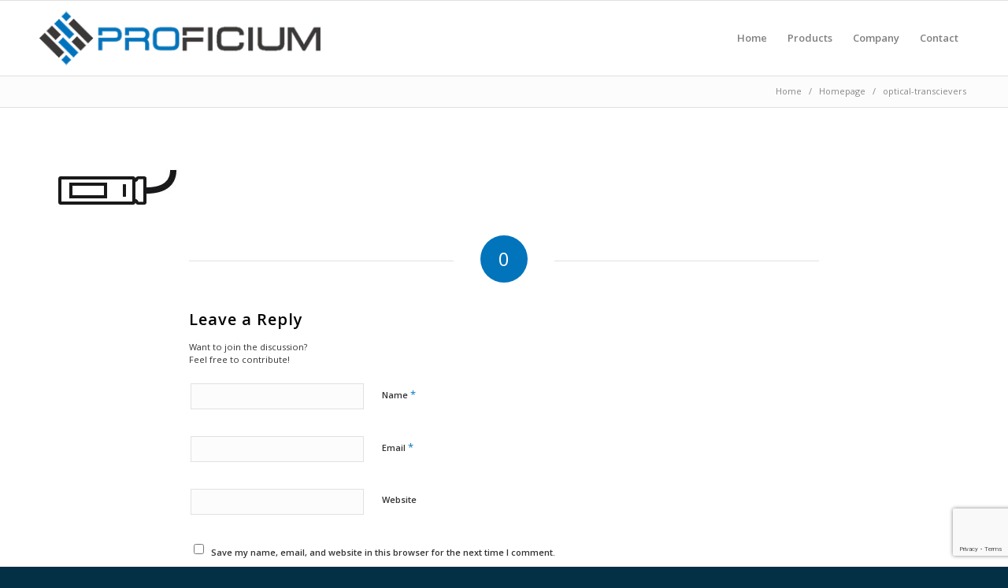

--- FILE ---
content_type: text/html; charset=UTF-8
request_url: https://staging.proficium.com/homepage/optical-transcievers/
body_size: 16177
content:
<!DOCTYPE html>
<html lang="en-US" class="html_stretched responsive av-preloader-disabled  html_header_top html_logo_left html_main_nav_header html_menu_right html_custom html_header_sticky html_header_shrinking html_mobile_menu_tablet html_header_searchicon_disabled html_content_align_center html_header_unstick_top_disabled html_header_stretch_disabled html_av-overlay-side html_av-overlay-side-classic html_av-submenu-noclone html_entry_id_3760 av-cookies-no-cookie-consent av-no-preview av-default-lightbox html_text_menu_active av-mobile-menu-switch-default">
<head>
<meta charset="UTF-8" />


<!-- mobile setting -->
<meta name="viewport" content="width=device-width, initial-scale=1">

<!-- Scripts/CSS and wp_head hook -->
<meta name='robots' content='index, follow, max-image-preview:large, max-snippet:-1, max-video-preview:-1' />

	<!-- This site is optimized with the Yoast SEO plugin v20.13 - https://yoast.com/wordpress/plugins/seo/ -->
	<title>optical-transcievers - Proficium, Inc</title>
	<link rel="canonical" href="https://staging.proficium.com/homepage/optical-transcievers/" />
	<meta property="og:locale" content="en_US" />
	<meta property="og:type" content="article" />
	<meta property="og:title" content="optical-transcievers - Proficium, Inc" />
	<meta property="og:url" content="https://staging.proficium.com/homepage/optical-transcievers/" />
	<meta property="og:site_name" content="Proficium, Inc" />
	<meta property="article:publisher" content="https://www.facebook.com/proficium/" />
	<meta property="og:image" content="https://staging.proficium.com/homepage/optical-transcievers" />
	<meta property="og:image:width" content="1" />
	<meta property="og:image:height" content="1" />
	<meta property="og:image:type" content="image/jpeg" />
	<meta name="twitter:card" content="summary_large_image" />
	<script type="application/ld+json" class="yoast-schema-graph">{"@context":"https://schema.org","@graph":[{"@type":"WebPage","@id":"https://staging.proficium.com/homepage/optical-transcievers/","url":"https://staging.proficium.com/homepage/optical-transcievers/","name":"optical-transcievers - Proficium, Inc","isPartOf":{"@id":"https://staging.proficium.com/#website"},"primaryImageOfPage":{"@id":"https://staging.proficium.com/homepage/optical-transcievers/#primaryimage"},"image":{"@id":"https://staging.proficium.com/homepage/optical-transcievers/#primaryimage"},"thumbnailUrl":"https://staging.proficium.com/wp-content/uploads/2023/08/optical-transcievers.jpg","datePublished":"2023-08-07T12:03:56+00:00","dateModified":"2023-08-07T12:03:56+00:00","breadcrumb":{"@id":"https://staging.proficium.com/homepage/optical-transcievers/#breadcrumb"},"inLanguage":"en-US","potentialAction":[{"@type":"ReadAction","target":["https://staging.proficium.com/homepage/optical-transcievers/"]}]},{"@type":"ImageObject","inLanguage":"en-US","@id":"https://staging.proficium.com/homepage/optical-transcievers/#primaryimage","url":"https://staging.proficium.com/wp-content/uploads/2023/08/optical-transcievers.jpg","contentUrl":"https://staging.proficium.com/wp-content/uploads/2023/08/optical-transcievers.jpg","width":200,"height":84},{"@type":"BreadcrumbList","@id":"https://staging.proficium.com/homepage/optical-transcievers/#breadcrumb","itemListElement":[{"@type":"ListItem","position":1,"name":"Home","item":"https://staging.proficium.com/homepage/"},{"@type":"ListItem","position":2,"name":"Homepage","item":"https://staging.proficium.com/homepage/"},{"@type":"ListItem","position":3,"name":"optical-transcievers"}]},{"@type":"WebSite","@id":"https://staging.proficium.com/#website","url":"https://staging.proficium.com/","name":"Proficium, Inc","description":"","potentialAction":[{"@type":"SearchAction","target":{"@type":"EntryPoint","urlTemplate":"https://staging.proficium.com/?s={search_term_string}"},"query-input":"required name=search_term_string"}],"inLanguage":"en-US"}]}</script>
	<!-- / Yoast SEO plugin. -->


<link rel="alternate" type="application/rss+xml" title="Proficium, Inc &raquo; Feed" href="https://staging.proficium.com/feed/" />
<link rel="alternate" type="application/rss+xml" title="Proficium, Inc &raquo; Comments Feed" href="https://staging.proficium.com/comments/feed/" />
<link rel="alternate" type="application/rss+xml" title="Proficium, Inc &raquo; optical-transcievers Comments Feed" href="https://staging.proficium.com/homepage/optical-transcievers/feed/" />

<!-- google webfont font replacement -->

			<script defer src="[data-uri]"></script>
			<link rel='stylesheet' id='wp-block-library-css' href='https://staging.proficium.com/wp-includes/css/dist/block-library/style.min.css?ver=6.3.7' type='text/css' media='all' />
<link rel='stylesheet' id='wc-blocks-style-css' href='https://staging.proficium.com/wp-content/cache/autoptimize/css/autoptimize_single_782337b5cc454507e2733ed7525877af.css?ver=10.6.5' type='text/css' media='all' />
<link rel='stylesheet' id='wc-blocks-style-active-filters-css' href='https://staging.proficium.com/wp-content/cache/autoptimize/css/autoptimize_single_d70de01326194d3f2c3a12ca63c29af3.css?ver=10.6.5' type='text/css' media='all' />
<link rel='stylesheet' id='wc-blocks-style-add-to-cart-form-css' href='https://staging.proficium.com/wp-content/cache/autoptimize/css/autoptimize_single_f1b5c7c07f410b9886217dd95f0a277f.css?ver=10.6.5' type='text/css' media='all' />
<link rel='stylesheet' id='wc-blocks-packages-style-css' href='https://staging.proficium.com/wp-content/cache/autoptimize/css/autoptimize_single_08c7f4ce6c7065b18936427b2d006e62.css?ver=10.6.5' type='text/css' media='all' />
<link rel='stylesheet' id='wc-blocks-style-all-products-css' href='https://staging.proficium.com/wp-content/cache/autoptimize/css/autoptimize_single_5614262108f38228e37a860df6d9bf8c.css?ver=10.6.5' type='text/css' media='all' />
<link rel='stylesheet' id='wc-blocks-style-all-reviews-css' href='https://staging.proficium.com/wp-content/cache/autoptimize/css/autoptimize_single_a710ad83069e3d5083dbcbd1947bf68a.css?ver=10.6.5' type='text/css' media='all' />
<link rel='stylesheet' id='wc-blocks-style-attribute-filter-css' href='https://staging.proficium.com/wp-content/cache/autoptimize/css/autoptimize_single_b0308a7b20f61f94446bce268451defa.css?ver=10.6.5' type='text/css' media='all' />
<link rel='stylesheet' id='wc-blocks-style-breadcrumbs-css' href='https://staging.proficium.com/wp-content/cache/autoptimize/css/autoptimize_single_24b5c505d892352e33142b4a6f59e0d6.css?ver=10.6.5' type='text/css' media='all' />
<link rel='stylesheet' id='wc-blocks-style-catalog-sorting-css' href='https://staging.proficium.com/wp-content/cache/autoptimize/css/autoptimize_single_849a5f4f10951b298d89ce110f8627a6.css?ver=10.6.5' type='text/css' media='all' />
<link rel='stylesheet' id='wc-blocks-style-customer-account-css' href='https://staging.proficium.com/wp-content/cache/autoptimize/css/autoptimize_single_1cb944f814f2bf91ade50ad680bbb3f0.css?ver=10.6.5' type='text/css' media='all' />
<link rel='stylesheet' id='wc-blocks-style-featured-category-css' href='https://staging.proficium.com/wp-content/cache/autoptimize/css/autoptimize_single_1627536d5140d8d40aeff2f797348251.css?ver=10.6.5' type='text/css' media='all' />
<link rel='stylesheet' id='wc-blocks-style-featured-product-css' href='https://staging.proficium.com/wp-content/cache/autoptimize/css/autoptimize_single_cd7e9154b0d2809ee14d3132c905f1af.css?ver=10.6.5' type='text/css' media='all' />
<link rel='stylesheet' id='wc-blocks-style-mini-cart-css' href='https://staging.proficium.com/wp-content/cache/autoptimize/css/autoptimize_single_bbf1f6fed98ae1521eb29508a74de963.css?ver=10.6.5' type='text/css' media='all' />
<link rel='stylesheet' id='wc-blocks-style-price-filter-css' href='https://staging.proficium.com/wp-content/cache/autoptimize/css/autoptimize_single_1ea467d62d47707f910009f2b6ce853f.css?ver=10.6.5' type='text/css' media='all' />
<link rel='stylesheet' id='wc-blocks-style-product-add-to-cart-css' href='https://staging.proficium.com/wp-content/cache/autoptimize/css/autoptimize_single_caf58c59bee9886c940d8d87438e2f72.css?ver=10.6.5' type='text/css' media='all' />
<link rel='stylesheet' id='wc-blocks-style-product-button-css' href='https://staging.proficium.com/wp-content/cache/autoptimize/css/autoptimize_single_1d8682137744e6f80edbc1cf41181854.css?ver=10.6.5' type='text/css' media='all' />
<link rel='stylesheet' id='wc-blocks-style-product-categories-css' href='https://staging.proficium.com/wp-content/cache/autoptimize/css/autoptimize_single_5b97a6d3b21c77b3958185126151d2ab.css?ver=10.6.5' type='text/css' media='all' />
<link rel='stylesheet' id='wc-blocks-style-product-image-css' href='https://staging.proficium.com/wp-content/cache/autoptimize/css/autoptimize_single_383e6bbfaa2a174c7fa3bdce4a966bae.css?ver=10.6.5' type='text/css' media='all' />
<link rel='stylesheet' id='wc-blocks-style-product-image-gallery-css' href='https://staging.proficium.com/wp-content/cache/autoptimize/css/autoptimize_single_b08abf1266487983ea8b45a77752a0d7.css?ver=10.6.5' type='text/css' media='all' />
<link rel='stylesheet' id='wc-blocks-style-product-query-css' href='https://staging.proficium.com/wp-content/cache/autoptimize/css/autoptimize_single_fc137f2c78b71f6bfce94efac88add0d.css?ver=10.6.5' type='text/css' media='all' />
<link rel='stylesheet' id='wc-blocks-style-product-results-count-css' href='https://staging.proficium.com/wp-content/cache/autoptimize/css/autoptimize_single_616d16213bec507f192d46e32254eb47.css?ver=10.6.5' type='text/css' media='all' />
<link rel='stylesheet' id='wc-blocks-style-product-reviews-css' href='https://staging.proficium.com/wp-content/cache/autoptimize/css/autoptimize_single_60dac13773d1e787e005eff5acd3c966.css?ver=10.6.5' type='text/css' media='all' />
<link rel='stylesheet' id='wc-blocks-style-product-sale-badge-css' href='https://staging.proficium.com/wp-content/cache/autoptimize/css/autoptimize_single_716bb54e067146487dee7eb192e2e5bd.css?ver=10.6.5' type='text/css' media='all' />
<link rel='stylesheet' id='wc-blocks-style-product-search-css' href='https://staging.proficium.com/wp-content/cache/autoptimize/css/autoptimize_single_c62e880e30d4e87ee2cac602a0afc38f.css?ver=10.6.5' type='text/css' media='all' />
<link rel='stylesheet' id='wc-blocks-style-product-sku-css' href='https://staging.proficium.com/wp-content/cache/autoptimize/css/autoptimize_single_2b3f38a69a162f2116fd1fdba4d34115.css?ver=10.6.5' type='text/css' media='all' />
<link rel='stylesheet' id='wc-blocks-style-product-stock-indicator-css' href='https://staging.proficium.com/wp-content/cache/autoptimize/css/autoptimize_single_2c0d55790ddd58e0cf79b15c6e747cdb.css?ver=10.6.5' type='text/css' media='all' />
<link rel='stylesheet' id='wc-blocks-style-product-summary-css' href='https://staging.proficium.com/wp-content/cache/autoptimize/css/autoptimize_single_9abf10360fadd1bbb37b5b17d2be5ad1.css?ver=10.6.5' type='text/css' media='all' />
<link rel='stylesheet' id='wc-blocks-style-product-title-css' href='https://staging.proficium.com/wp-content/cache/autoptimize/css/autoptimize_single_241d3e45d2a2ab595c6fe55e1c07aedf.css?ver=10.6.5' type='text/css' media='all' />
<link rel='stylesheet' id='wc-blocks-style-rating-filter-css' href='https://staging.proficium.com/wp-content/cache/autoptimize/css/autoptimize_single_9afceeccc45be73dcb01568e5e568f7c.css?ver=10.6.5' type='text/css' media='all' />
<link rel='stylesheet' id='wc-blocks-style-reviews-by-category-css' href='https://staging.proficium.com/wp-content/cache/autoptimize/css/autoptimize_single_a710ad83069e3d5083dbcbd1947bf68a.css?ver=10.6.5' type='text/css' media='all' />
<link rel='stylesheet' id='wc-blocks-style-reviews-by-product-css' href='https://staging.proficium.com/wp-content/cache/autoptimize/css/autoptimize_single_a710ad83069e3d5083dbcbd1947bf68a.css?ver=10.6.5' type='text/css' media='all' />
<link rel='stylesheet' id='wc-blocks-style-product-details-css' href='https://staging.proficium.com/wp-content/cache/autoptimize/css/autoptimize_single_bfe6352bb0646d89d5485e33384a3619.css?ver=10.6.5' type='text/css' media='all' />
<link rel='stylesheet' id='wc-blocks-style-single-product-css' href='https://staging.proficium.com/wp-content/cache/autoptimize/css/autoptimize_single_e92d08358fab389fa0d28d404f4fa88e.css?ver=10.6.5' type='text/css' media='all' />
<link rel='stylesheet' id='wc-blocks-style-stock-filter-css' href='https://staging.proficium.com/wp-content/cache/autoptimize/css/autoptimize_single_b9c352230a062aa68749768f18e5c7b2.css?ver=10.6.5' type='text/css' media='all' />
<link rel='stylesheet' id='wc-blocks-style-cart-css' href='https://staging.proficium.com/wp-content/cache/autoptimize/css/autoptimize_single_869348bbceb21588fa05a282e74fdc8f.css?ver=10.6.5' type='text/css' media='all' />
<link rel='stylesheet' id='wc-blocks-style-checkout-css' href='https://staging.proficium.com/wp-content/cache/autoptimize/css/autoptimize_single_56af19b176aff39892f7ad4c5e043cd0.css?ver=10.6.5' type='text/css' media='all' />
<link rel='stylesheet' id='wc-blocks-style-mini-cart-contents-css' href='https://staging.proficium.com/wp-content/cache/autoptimize/css/autoptimize_single_f4d89b84baae1acc13afc5bca7d2d37c.css?ver=10.6.5' type='text/css' media='all' />
<style id='global-styles-inline-css' type='text/css'>
body{--wp--preset--color--black: #000000;--wp--preset--color--cyan-bluish-gray: #abb8c3;--wp--preset--color--white: #ffffff;--wp--preset--color--pale-pink: #f78da7;--wp--preset--color--vivid-red: #cf2e2e;--wp--preset--color--luminous-vivid-orange: #ff6900;--wp--preset--color--luminous-vivid-amber: #fcb900;--wp--preset--color--light-green-cyan: #7bdcb5;--wp--preset--color--vivid-green-cyan: #00d084;--wp--preset--color--pale-cyan-blue: #8ed1fc;--wp--preset--color--vivid-cyan-blue: #0693e3;--wp--preset--color--vivid-purple: #9b51e0;--wp--preset--color--metallic-red: #b02b2c;--wp--preset--color--maximum-yellow-red: #edae44;--wp--preset--color--yellow-sun: #eeee22;--wp--preset--color--palm-leaf: #83a846;--wp--preset--color--aero: #7bb0e7;--wp--preset--color--old-lavender: #745f7e;--wp--preset--color--steel-teal: #5f8789;--wp--preset--color--raspberry-pink: #d65799;--wp--preset--color--medium-turquoise: #4ecac2;--wp--preset--gradient--vivid-cyan-blue-to-vivid-purple: linear-gradient(135deg,rgba(6,147,227,1) 0%,rgb(155,81,224) 100%);--wp--preset--gradient--light-green-cyan-to-vivid-green-cyan: linear-gradient(135deg,rgb(122,220,180) 0%,rgb(0,208,130) 100%);--wp--preset--gradient--luminous-vivid-amber-to-luminous-vivid-orange: linear-gradient(135deg,rgba(252,185,0,1) 0%,rgba(255,105,0,1) 100%);--wp--preset--gradient--luminous-vivid-orange-to-vivid-red: linear-gradient(135deg,rgba(255,105,0,1) 0%,rgb(207,46,46) 100%);--wp--preset--gradient--very-light-gray-to-cyan-bluish-gray: linear-gradient(135deg,rgb(238,238,238) 0%,rgb(169,184,195) 100%);--wp--preset--gradient--cool-to-warm-spectrum: linear-gradient(135deg,rgb(74,234,220) 0%,rgb(151,120,209) 20%,rgb(207,42,186) 40%,rgb(238,44,130) 60%,rgb(251,105,98) 80%,rgb(254,248,76) 100%);--wp--preset--gradient--blush-light-purple: linear-gradient(135deg,rgb(255,206,236) 0%,rgb(152,150,240) 100%);--wp--preset--gradient--blush-bordeaux: linear-gradient(135deg,rgb(254,205,165) 0%,rgb(254,45,45) 50%,rgb(107,0,62) 100%);--wp--preset--gradient--luminous-dusk: linear-gradient(135deg,rgb(255,203,112) 0%,rgb(199,81,192) 50%,rgb(65,88,208) 100%);--wp--preset--gradient--pale-ocean: linear-gradient(135deg,rgb(255,245,203) 0%,rgb(182,227,212) 50%,rgb(51,167,181) 100%);--wp--preset--gradient--electric-grass: linear-gradient(135deg,rgb(202,248,128) 0%,rgb(113,206,126) 100%);--wp--preset--gradient--midnight: linear-gradient(135deg,rgb(2,3,129) 0%,rgb(40,116,252) 100%);--wp--preset--font-size--small: 1rem;--wp--preset--font-size--medium: 1.125rem;--wp--preset--font-size--large: 1.75rem;--wp--preset--font-size--x-large: clamp(1.75rem, 3vw, 2.25rem);--wp--preset--spacing--20: 0.44rem;--wp--preset--spacing--30: 0.67rem;--wp--preset--spacing--40: 1rem;--wp--preset--spacing--50: 1.5rem;--wp--preset--spacing--60: 2.25rem;--wp--preset--spacing--70: 3.38rem;--wp--preset--spacing--80: 5.06rem;--wp--preset--shadow--natural: 6px 6px 9px rgba(0, 0, 0, 0.2);--wp--preset--shadow--deep: 12px 12px 50px rgba(0, 0, 0, 0.4);--wp--preset--shadow--sharp: 6px 6px 0px rgba(0, 0, 0, 0.2);--wp--preset--shadow--outlined: 6px 6px 0px -3px rgba(255, 255, 255, 1), 6px 6px rgba(0, 0, 0, 1);--wp--preset--shadow--crisp: 6px 6px 0px rgba(0, 0, 0, 1);}body { margin: 0;--wp--style--global--content-size: 800px;--wp--style--global--wide-size: 1130px; }.wp-site-blocks > .alignleft { float: left; margin-right: 2em; }.wp-site-blocks > .alignright { float: right; margin-left: 2em; }.wp-site-blocks > .aligncenter { justify-content: center; margin-left: auto; margin-right: auto; }:where(.is-layout-flex){gap: 0.5em;}:where(.is-layout-grid){gap: 0.5em;}body .is-layout-flow > .alignleft{float: left;margin-inline-start: 0;margin-inline-end: 2em;}body .is-layout-flow > .alignright{float: right;margin-inline-start: 2em;margin-inline-end: 0;}body .is-layout-flow > .aligncenter{margin-left: auto !important;margin-right: auto !important;}body .is-layout-constrained > .alignleft{float: left;margin-inline-start: 0;margin-inline-end: 2em;}body .is-layout-constrained > .alignright{float: right;margin-inline-start: 2em;margin-inline-end: 0;}body .is-layout-constrained > .aligncenter{margin-left: auto !important;margin-right: auto !important;}body .is-layout-constrained > :where(:not(.alignleft):not(.alignright):not(.alignfull)){max-width: var(--wp--style--global--content-size);margin-left: auto !important;margin-right: auto !important;}body .is-layout-constrained > .alignwide{max-width: var(--wp--style--global--wide-size);}body .is-layout-flex{display: flex;}body .is-layout-flex{flex-wrap: wrap;align-items: center;}body .is-layout-flex > *{margin: 0;}body .is-layout-grid{display: grid;}body .is-layout-grid > *{margin: 0;}body{padding-top: 0px;padding-right: 0px;padding-bottom: 0px;padding-left: 0px;}a:where(:not(.wp-element-button)){text-decoration: underline;}.wp-element-button, .wp-block-button__link{background-color: #32373c;border-width: 0;color: #fff;font-family: inherit;font-size: inherit;line-height: inherit;padding: calc(0.667em + 2px) calc(1.333em + 2px);text-decoration: none;}.has-black-color{color: var(--wp--preset--color--black) !important;}.has-cyan-bluish-gray-color{color: var(--wp--preset--color--cyan-bluish-gray) !important;}.has-white-color{color: var(--wp--preset--color--white) !important;}.has-pale-pink-color{color: var(--wp--preset--color--pale-pink) !important;}.has-vivid-red-color{color: var(--wp--preset--color--vivid-red) !important;}.has-luminous-vivid-orange-color{color: var(--wp--preset--color--luminous-vivid-orange) !important;}.has-luminous-vivid-amber-color{color: var(--wp--preset--color--luminous-vivid-amber) !important;}.has-light-green-cyan-color{color: var(--wp--preset--color--light-green-cyan) !important;}.has-vivid-green-cyan-color{color: var(--wp--preset--color--vivid-green-cyan) !important;}.has-pale-cyan-blue-color{color: var(--wp--preset--color--pale-cyan-blue) !important;}.has-vivid-cyan-blue-color{color: var(--wp--preset--color--vivid-cyan-blue) !important;}.has-vivid-purple-color{color: var(--wp--preset--color--vivid-purple) !important;}.has-metallic-red-color{color: var(--wp--preset--color--metallic-red) !important;}.has-maximum-yellow-red-color{color: var(--wp--preset--color--maximum-yellow-red) !important;}.has-yellow-sun-color{color: var(--wp--preset--color--yellow-sun) !important;}.has-palm-leaf-color{color: var(--wp--preset--color--palm-leaf) !important;}.has-aero-color{color: var(--wp--preset--color--aero) !important;}.has-old-lavender-color{color: var(--wp--preset--color--old-lavender) !important;}.has-steel-teal-color{color: var(--wp--preset--color--steel-teal) !important;}.has-raspberry-pink-color{color: var(--wp--preset--color--raspberry-pink) !important;}.has-medium-turquoise-color{color: var(--wp--preset--color--medium-turquoise) !important;}.has-black-background-color{background-color: var(--wp--preset--color--black) !important;}.has-cyan-bluish-gray-background-color{background-color: var(--wp--preset--color--cyan-bluish-gray) !important;}.has-white-background-color{background-color: var(--wp--preset--color--white) !important;}.has-pale-pink-background-color{background-color: var(--wp--preset--color--pale-pink) !important;}.has-vivid-red-background-color{background-color: var(--wp--preset--color--vivid-red) !important;}.has-luminous-vivid-orange-background-color{background-color: var(--wp--preset--color--luminous-vivid-orange) !important;}.has-luminous-vivid-amber-background-color{background-color: var(--wp--preset--color--luminous-vivid-amber) !important;}.has-light-green-cyan-background-color{background-color: var(--wp--preset--color--light-green-cyan) !important;}.has-vivid-green-cyan-background-color{background-color: var(--wp--preset--color--vivid-green-cyan) !important;}.has-pale-cyan-blue-background-color{background-color: var(--wp--preset--color--pale-cyan-blue) !important;}.has-vivid-cyan-blue-background-color{background-color: var(--wp--preset--color--vivid-cyan-blue) !important;}.has-vivid-purple-background-color{background-color: var(--wp--preset--color--vivid-purple) !important;}.has-metallic-red-background-color{background-color: var(--wp--preset--color--metallic-red) !important;}.has-maximum-yellow-red-background-color{background-color: var(--wp--preset--color--maximum-yellow-red) !important;}.has-yellow-sun-background-color{background-color: var(--wp--preset--color--yellow-sun) !important;}.has-palm-leaf-background-color{background-color: var(--wp--preset--color--palm-leaf) !important;}.has-aero-background-color{background-color: var(--wp--preset--color--aero) !important;}.has-old-lavender-background-color{background-color: var(--wp--preset--color--old-lavender) !important;}.has-steel-teal-background-color{background-color: var(--wp--preset--color--steel-teal) !important;}.has-raspberry-pink-background-color{background-color: var(--wp--preset--color--raspberry-pink) !important;}.has-medium-turquoise-background-color{background-color: var(--wp--preset--color--medium-turquoise) !important;}.has-black-border-color{border-color: var(--wp--preset--color--black) !important;}.has-cyan-bluish-gray-border-color{border-color: var(--wp--preset--color--cyan-bluish-gray) !important;}.has-white-border-color{border-color: var(--wp--preset--color--white) !important;}.has-pale-pink-border-color{border-color: var(--wp--preset--color--pale-pink) !important;}.has-vivid-red-border-color{border-color: var(--wp--preset--color--vivid-red) !important;}.has-luminous-vivid-orange-border-color{border-color: var(--wp--preset--color--luminous-vivid-orange) !important;}.has-luminous-vivid-amber-border-color{border-color: var(--wp--preset--color--luminous-vivid-amber) !important;}.has-light-green-cyan-border-color{border-color: var(--wp--preset--color--light-green-cyan) !important;}.has-vivid-green-cyan-border-color{border-color: var(--wp--preset--color--vivid-green-cyan) !important;}.has-pale-cyan-blue-border-color{border-color: var(--wp--preset--color--pale-cyan-blue) !important;}.has-vivid-cyan-blue-border-color{border-color: var(--wp--preset--color--vivid-cyan-blue) !important;}.has-vivid-purple-border-color{border-color: var(--wp--preset--color--vivid-purple) !important;}.has-metallic-red-border-color{border-color: var(--wp--preset--color--metallic-red) !important;}.has-maximum-yellow-red-border-color{border-color: var(--wp--preset--color--maximum-yellow-red) !important;}.has-yellow-sun-border-color{border-color: var(--wp--preset--color--yellow-sun) !important;}.has-palm-leaf-border-color{border-color: var(--wp--preset--color--palm-leaf) !important;}.has-aero-border-color{border-color: var(--wp--preset--color--aero) !important;}.has-old-lavender-border-color{border-color: var(--wp--preset--color--old-lavender) !important;}.has-steel-teal-border-color{border-color: var(--wp--preset--color--steel-teal) !important;}.has-raspberry-pink-border-color{border-color: var(--wp--preset--color--raspberry-pink) !important;}.has-medium-turquoise-border-color{border-color: var(--wp--preset--color--medium-turquoise) !important;}.has-vivid-cyan-blue-to-vivid-purple-gradient-background{background: var(--wp--preset--gradient--vivid-cyan-blue-to-vivid-purple) !important;}.has-light-green-cyan-to-vivid-green-cyan-gradient-background{background: var(--wp--preset--gradient--light-green-cyan-to-vivid-green-cyan) !important;}.has-luminous-vivid-amber-to-luminous-vivid-orange-gradient-background{background: var(--wp--preset--gradient--luminous-vivid-amber-to-luminous-vivid-orange) !important;}.has-luminous-vivid-orange-to-vivid-red-gradient-background{background: var(--wp--preset--gradient--luminous-vivid-orange-to-vivid-red) !important;}.has-very-light-gray-to-cyan-bluish-gray-gradient-background{background: var(--wp--preset--gradient--very-light-gray-to-cyan-bluish-gray) !important;}.has-cool-to-warm-spectrum-gradient-background{background: var(--wp--preset--gradient--cool-to-warm-spectrum) !important;}.has-blush-light-purple-gradient-background{background: var(--wp--preset--gradient--blush-light-purple) !important;}.has-blush-bordeaux-gradient-background{background: var(--wp--preset--gradient--blush-bordeaux) !important;}.has-luminous-dusk-gradient-background{background: var(--wp--preset--gradient--luminous-dusk) !important;}.has-pale-ocean-gradient-background{background: var(--wp--preset--gradient--pale-ocean) !important;}.has-electric-grass-gradient-background{background: var(--wp--preset--gradient--electric-grass) !important;}.has-midnight-gradient-background{background: var(--wp--preset--gradient--midnight) !important;}.has-small-font-size{font-size: var(--wp--preset--font-size--small) !important;}.has-medium-font-size{font-size: var(--wp--preset--font-size--medium) !important;}.has-large-font-size{font-size: var(--wp--preset--font-size--large) !important;}.has-x-large-font-size{font-size: var(--wp--preset--font-size--x-large) !important;}
.wp-block-navigation a:where(:not(.wp-element-button)){color: inherit;}
:where(.wp-block-post-template.is-layout-flex){gap: 1.25em;}:where(.wp-block-post-template.is-layout-grid){gap: 1.25em;}
:where(.wp-block-columns.is-layout-flex){gap: 2em;}:where(.wp-block-columns.is-layout-grid){gap: 2em;}
.wp-block-pullquote{font-size: 1.5em;line-height: 1.6;}
</style>
<link rel='stylesheet' id='contact-form-7-css' href='https://staging.proficium.com/wp-content/cache/autoptimize/css/autoptimize_single_0e4a098f3f6e3faede64db8b9da80ba2.css?ver=5.8' type='text/css' media='all' />
<style id='woocommerce-inline-inline-css' type='text/css'>
.woocommerce form .form-row .required { visibility: visible; }
</style>
<link rel='stylesheet' id='tablepress-default-css' href='https://staging.proficium.com/wp-content/cache/autoptimize/css/autoptimize_single_d1a975748cb2ea0d14047c511c2163d7.css?ver=2.1.5' type='text/css' media='all' />
<link rel='stylesheet' id='avia-merged-styles-css' href='https://staging.proficium.com/wp-content/cache/autoptimize/css/autoptimize_single_7906eadc12390379f4723b68538991c1.css' type='text/css' media='all' />
<script defer type='text/javascript' src='https://staging.proficium.com/wp-content/cache/autoptimize/js/autoptimize_single_b5de42736af864f75a1c24eaabccb0b6.js' id='avia-head-scripts-js'></script>
<link rel="https://api.w.org/" href="https://staging.proficium.com/wp-json/" /><link rel="alternate" type="application/json" href="https://staging.proficium.com/wp-json/wp/v2/media/3760" /><link rel="EditURI" type="application/rsd+xml" title="RSD" href="https://staging.proficium.com/xmlrpc.php?rsd" />
<meta name="generator" content="WordPress 6.3.7" />
<meta name="generator" content="WooCommerce 8.0.1" />
<link rel='shortlink' href='https://staging.proficium.com/?p=3760' />
<link rel="alternate" type="application/json+oembed" href="https://staging.proficium.com/wp-json/oembed/1.0/embed?url=https%3A%2F%2Fstaging.proficium.com%2Fhomepage%2Foptical-transcievers%2F" />
<link rel="alternate" type="text/xml+oembed" href="https://staging.proficium.com/wp-json/oembed/1.0/embed?url=https%3A%2F%2Fstaging.proficium.com%2Fhomepage%2Foptical-transcievers%2F&#038;format=xml" />
<link rel="profile" href="http://gmpg.org/xfn/11" />
<link rel="alternate" type="application/rss+xml" title="Proficium, Inc RSS2 Feed" href="https://staging.proficium.com/feed/" />
<link rel="pingback" href="https://staging.proficium.com/xmlrpc.php" />

<style type='text/css' media='screen'>
 #top #header_main > .container, #top #header_main > .container .main_menu  .av-main-nav > li > a, #top #header_main #menu-item-shop .cart_dropdown_link{ height:95px; line-height: 95px; }
 .html_top_nav_header .av-logo-container{ height:95px;  }
 .html_header_top.html_header_sticky #top #wrap_all #main{ padding-top:95px; } 
</style>
<!--[if lt IE 9]><script src="https://staging.proficium.com/wp-content/themes/enfold/js/html5shiv.js"></script><![endif]-->
<link rel="icon" href="https://staging.proficium.com/wp-content/uploads/2023/08/favicon.png" type="image/png">
	<noscript><style>.woocommerce-product-gallery{ opacity: 1 !important; }</style></noscript>
	<style type="text/css" media="all">
/* <![CDATA[ */
@import url("https://staging.proficium.com/wp-content/plugins/wp-table-reloaded/css/plugin.css?ver=1.9.4");
@import url("https://staging.proficium.com/wp-content/plugins/wp-table-reloaded/css/datatables.css?ver=1.9.4");
/* ]]> */
</style>
<!-- To speed up the rendering and to display the site as fast as possible to the user we include some styles and scripts for above the fold content inline -->
<script defer src="[data-uri]"></script>		<style type="text/css" id="wp-custom-css">
			.footer_color div {
	border:none;
}

.bluelink {
	color:#3db0fa!important;
}

.footer_color .widgettitle {
	text-transform:none;
	color:#fff!important;
}

.socket_color {
	border:none;
}

.socket_color .container {
	max-width:1200px;
	margin:0 auto;
	border-top:1px solid #e4e4e4;
	padding-left:0;
	padding-right:0;
}

.template-shop .avia_cart_buttons .product_type_simple {
	display:none;
}

.template-shop .avia_cart_buttons .show_details_button {
	width:100%!important;
}

.avia-standard-logo a img {
	padding:2px 0;
}

/*.header-scrolled .avia-standard-logo a img {
	padding:10px 0;
	margin:0;
}*/

.blackhead h3 {
	color:#333!important;
}

#proficium-map .container {
	max-width: 100%;
	padding: 0;
}

.page-id-3339 .template-page {
	padding-top:0;
}

.page-id-3339 #after_section_1 {
	border:none;
}

.home .av-catalogue-title {
	font-size:12px;
	text-transform:none;
}

.home .av-catalogue-content {
	display:none;
}

.proficiumsku {
	color:#666!important;
	font-size:16px;
	line-height:28px;
	font-weight:400;
}

.prodcall {
	margin-top:15px;
	font-size:14px;
	font-weight:600;
	line-height:36px;
	color:#666;
}

.prodcall a {
	font-size:24px;
	font-weight:400;
	line-height:36px;
}

.main-title {
	width: 50%;
	float: left;
	display: block;
	padding-right:30px;
	line-height:1.25!important;
}

.title_container .breadcrumb {
	display: block;
	position: relative;
	float: left;
	width: 100%;
	line-height: 1.75;
	top: 0;
	margin-top: 0;
	text-align: right;
	right:0;
}

.breadcrumb-trail .trail-before, .breadcrumb-trail .trail-end, .breadcrumb-trail .sep, .breadcrumb-trail a, .breadcrumb-trail .bbp-breadcrumb-current {
	float:none;
}

.av-tab-section-tab-title-container {
	background:#fff;
}

.breadcrumb-trail span, .bbp-breadcrumb-current a {
  display: inline;
  padding: 0;
  float: none;
}

.breadcrumb .sep, .breadcrumb-trail .trail-before, .breadcrumb-trail .trail-end, .breadcrumb-trail .sep, .breadcrumb-trail a, .breadcrumb-trail .bbp-breadcrumb-current {
	display:inline;
}

.trail-before .breadcrumb-title {
	display:none;
}

#top .title_container .container, .title_container .main-title {
	min-height:auto;
}

.av-inner-tab-title {
	text-transform:none;
}

#top .av-section-tab-title {
	color:#000;
	opacity:0.65;
}


#top a.av-active-tab-title, #top .av-section-tab-title {
	color:#19191a;
	opacity:1;
	height:140px;
}

.samehegh
{
	display:block;
	visibility:hidden;
	height:14px;
}

h2.ls-text-layer {
	font-family:'Roboto', cursive!important;
	font-size:42px;
	font-weight:400;
}

.template-page .entry-content-wrapper h1, .template-page .entry-content-wrapper h2 {
	text-transform:none;
	letter-spacing:0;
	font-weight:400;
	color:#19191a;
}

.iconbox .iconbox_content .iconbox_content_title {
	text-transform:none;
	letter-spacing:0;
}

.avia-tab-title-padding-default .av-outer-tab-title {
  padding: 0;
}

#top .av-section-tab-title {
  padding: 0 34px;
  display: inline-block;
  text-decoration: none;
	border-bottom:1px solid #eaeaea;
}

.av-tab-above-content .av-tabsection-arrow {
  top: 73px;
}

#top .av-section-tab-title .av-inner-tab-title {
  padding-bottom:20px;
}

.av-tab-arrow-container {
	display:none;
}

#top .carous h4 {
	margin-bottom:20px;
	padding:0 10px;
}

#top .carous h4 a {
	font-weight:600;
	text-transform:none;
	color:#19191a;
	font-size:14px;
	line-height:22px;
}

.carous .image-overlay-inside {
	display:none;
}

.bord {
	border:1px solid #e1e1e1;
	padding:15px;
}

.bord h3 {
	font-size:1.25em;
}

.bord img {
	max-width:50px;
}

#top a.av-active-tab-title .av-inner-tab-title {
  border-bottom: 2px solid #f00;
}

.devmin .bord {
	height:220px;
}

.smalpi img {
	width:50px;
}

.padlef {
	padding-left:10px;
}

.ls-layers h2 {
	font-size:42px!important;
}

.pad20 {
	margin-top:20px;
}

.home .av-tab-section-tab-title-container {
	padding-top:0;
}

.av-inner-tab-title {
	font-size:12px;
	color:#1919a;
}

.main_color .sort-param a {
  color: #333;
}

#top .main_color .input-text, #top .main_color input[type="text"], #top .main_color input[type="input"], #top .main_color input[type="password"], #top .main_color input[type="email"], #top .main_color input[type="number"], #top .main_color input[type="url"], #top .main_color input[type="tel"], #top .main_color input[type="search"], #top .main_color textarea, #top .main_color select {
	color:#333;
}

.hiddden {
	visibility:hidden;
}

.single-product .prodtitl h3 {
	font-size:36px!important;
	font-weight:300;
	line-height:42px;
}

.prodbutton.dark {
	background-color: #2E74B6;
	font-size: 14px;
	font-weight: 400;
	color:#fff;
	background-image:url('https://staging.proficium.com/wp-content/uploads/2023/08/file-lines-regular.png');
	background-repeat:no-repeat;
	background-position:15px center;
	padding:15px 15px 15px 47px;
	border-radius:2px;
	display:inline-block;
	width:194px;
	margin-right:15px;
}

.prodbutton.prc {
	background-color: #02b2ed;
	font-size: 14px;
	font-weight: 400;
	color:#fff;
	background-image:url('https://staging.proficium.com/wp-content/uploads/2023/08/tags-solid-2.png');
	background-repeat:no-repeat;
	background-position:15px center;
	padding:15px 15px 15px 54px;
	border-radius:2px;
	display:inline-block;
	width:194px;
	margin-right:15px;
}

.prodbutton.smp {
	background-color: #02b2ed;
	font-size: 14px;
	font-weight: 400;
	color:#fff;
	background-image:url('https://staging.proficium.com/wp-content/uploads/2023/08/truck-solid-1.png');
	background-repeat:no-repeat;
	background-position:15px center;
	padding:15px 15px 15px 56px;
	border-radius:2px;
	display:inline-block;
	width:194px;
	margin-right:15px;
}

.prodbutton.dark:hover, .prodbutton.prc:hover, .prodbutton.smp:hover {
	color:#fff;
}


.blulinkcontact {
	color:#0173BC!important;
}

.lhmore h2 {
	line-height:1.5;
}

.single-product .avia_image {
	border:1px solid #e5e5e5;
}

.avia-testimonial-image, .avia-testimonial-image img {
  border-radius: 0;
}

.main_color .pagination a {
	color:#333;
}

#top .pagination a {
	background-color:#f2f2f2;
}

#top .pagination .current {
	background-color:#d9d9d9;
}

#top .main_color .pagination a:hover {
	background-color:#d9d9d9;
	color:#333;
}

#top .avia-content-slider-element-container .avia-slideshow-dots {
  left: 0;
	bottom:0;
  text-align: center;
  width: auto;
}

.subcatcarousel {
	text-align:left;
	padding:0 10px;
}

.subcatcarousel a {
	color:#646466!important;
	font-size:12px;
	font-weight:400!important;
	line-height:1.5;
}

.avia-content-slider-element-container .slide-entry {
	border:1px solid #f1f1f1;
	padding:0px;
	min-height:360px
}

.ots .slide-entry {
	min-height:375px;
}

.single-product .av-special-heading-tag {
	color:#000!important;
}

.avia-content-slider-element-container .slide-entry p {
	margin:0;
}

.backgrro {
	background:#f7f7f7;
	margin: 0 auto !important;
}

.avia_transform a:hover .image-overlay {
  opacity: 0.2 !important;
}

.breadcrumb-trail {
	min-height:20px;
	text-align:right;
}

#top .av-flex-placeholder {
  display: table-cell;
  width: 2%;
}

div .av_one_fourth {
  margin-left: 2%;
  width: 23.5%;
}

div .av_one_third {
  margin-left: 2%;
  width: 32%;
}

div .av_two_third {
  margin-left: 3%;
  width: 64.66666666666666%;
}

#nav_menu-4 .widgettitle {
	margin-top:8px;
}

@media only screen and (max-width: 767px) {
	.responsive #top #wrap_all .slide-entry {
  	width: 100%;
  	margin-left: 0;
	}
}

@media only screen and (max-width:479px) {
	.subcatcarousel {
		text-align:center;
	}
}

.single-product .avia-image-container.avia-align-center {
	text-align:left;
}

#top .inner_product_header {
  min-height: 115px;
}

.single-product .trail-end, .single-product .breadcrumb-trail span.sep:nth-last-child(2) {
	display:none;
}		</style>
		<style type="text/css">
		@font-face {font-family: 'entypo-fontello'; font-weight: normal; font-style: normal; font-display: auto;
		src: url('https://staging.proficium.com/wp-content/themes/enfold/config-templatebuilder/avia-template-builder/assets/fonts/entypo-fontello.woff2') format('woff2'),
		url('https://staging.proficium.com/wp-content/themes/enfold/config-templatebuilder/avia-template-builder/assets/fonts/entypo-fontello.woff') format('woff'),
		url('https://staging.proficium.com/wp-content/themes/enfold/config-templatebuilder/avia-template-builder/assets/fonts/entypo-fontello.ttf') format('truetype'),
		url('https://staging.proficium.com/wp-content/themes/enfold/config-templatebuilder/avia-template-builder/assets/fonts/entypo-fontello.svg#entypo-fontello') format('svg'),
		url('https://staging.proficium.com/wp-content/themes/enfold/config-templatebuilder/avia-template-builder/assets/fonts/entypo-fontello.eot'),
		url('https://staging.proficium.com/wp-content/themes/enfold/config-templatebuilder/avia-template-builder/assets/fonts/entypo-fontello.eot?#iefix') format('embedded-opentype');
		} #top .avia-font-entypo-fontello, body .avia-font-entypo-fontello, html body [data-av_iconfont='entypo-fontello']:before{ font-family: 'entypo-fontello'; }
		</style>

<!--
Debugging Info for Theme support: 

Theme: Enfold
Version: 5.6.5
Installed: enfold
AviaFramework Version: 5.6
AviaBuilder Version: 5.3
aviaElementManager Version: 1.0.1
- - - - - - - - - - -
ChildTheme: Enfold Child
ChildTheme Version: 1.0
ChildTheme Installed: enfold

- - - - - - - - - - -
ML:128-PU:32-PLA:11
WP:6.3.7
Compress: CSS:all theme files - JS:all theme files
Updates: disabled
PLAu:9
-->
</head>

<body id="top" class="attachment attachment-template-default attachmentid-3760 attachment-jpeg stretched rtl_columns av-curtain-numeric open_sans  theme-enfold woocommerce-no-js avia-responsive-images-support avia-woocommerce-30" itemscope="itemscope" itemtype="https://schema.org/WebPage" >

	
	<div id='wrap_all'>

	
<header id='header' class='all_colors header_color light_bg_color  av_header_top av_logo_left av_main_nav_header av_menu_right av_custom av_header_sticky av_header_shrinking av_header_stretch_disabled av_mobile_menu_tablet av_header_searchicon_disabled av_header_unstick_top_disabled av_bottom_nav_disabled  av_alternate_logo_active av_header_border_disabled' data-av_shrink_factor='33' role="banner" itemscope="itemscope" itemtype="https://schema.org/WPHeader" >

		<div  id='header_main' class='container_wrap container_wrap_logo'>

        <ul  class = 'menu-item cart_dropdown ' data-success='was added to the cart'><li class="cart_dropdown_first"><a class='cart_dropdown_link' href='https://staging.proficium.com'><span aria-hidden='true' data-av_icon='' data-av_iconfont='entypo-fontello'></span><span class='av-cart-counter '>0</span><span class="avia_hidden_link_text">Shopping Cart</span></a><!--<span class='cart_subtotal'><span class="woocommerce-Price-amount amount"><bdi><span class="woocommerce-Price-currencySymbol">&#36;</span>0.00</bdi></span></span>--><div class="dropdown_widget dropdown_widget_cart"><div class="avia-arrow"></div><div class="widget_shopping_cart_content"></div></div></li></ul><div class='container av-logo-container'><div class='inner-container'><span class='logo avia-standard-logo'><a href='https://staging.proficium.com/' class='' aria-label='proficium-logo-medium' title='proficium-logo-medium'><img src="https://staging.proficium.com/wp-content/uploads/2023/09/proficium-logo-medium.png" srcset="https://staging.proficium.com/wp-content/uploads/2023/09/proficium-logo-medium.png 373w, https://staging.proficium.com/wp-content/uploads/2023/09/proficium-logo-medium-300x76.png 300w" sizes="(max-width: 373px) 100vw, 373px" height="100" width="300" alt='Proficium, Inc' title='proficium-logo-medium' /></a></span><nav class='main_menu' data-selectname='Select a page'  role="navigation" itemscope="itemscope" itemtype="https://schema.org/SiteNavigationElement" ><div class="avia-menu av-main-nav-wrap"><ul role="menu" class="menu av-main-nav" id="avia-menu"><li role="menuitem" id="menu-item-4912" class="menu-item menu-item-type-custom menu-item-object-custom menu-item-home menu-item-top-level menu-item-top-level-1"><a href="https://staging.proficium.com" itemprop="url" tabindex="0"><span class="avia-bullet"></span><span class="avia-menu-text">Home</span><span class="avia-menu-fx"><span class="avia-arrow-wrap"><span class="avia-arrow"></span></span></span></a></li>
<li role="menuitem" id="menu-item-3693" class="menu-item menu-item-type-custom menu-item-object-custom menu-item-has-children menu-item-mega-parent  menu-item-top-level menu-item-top-level-2"><a href="#" itemprop="url" tabindex="0"><span class="avia-bullet"></span><span class="avia-menu-text">Products</span><span class="avia-menu-fx"><span class="avia-arrow-wrap"><span class="avia-arrow"></span></span></span></a>
<div class='avia_mega_div avia_mega4 twelve units'>

<ul class="sub-menu">
	<li role="menuitem" id="menu-item-3700" class="menu-item menu-item-type-taxonomy menu-item-object-product_cat menu-item-has-children avia_mega_menu_columns_4 three units  avia_mega_menu_columns_first"><span class='mega_menu_title heading-color av-special-font'><a href='https://staging.proficium.com/product-category/optical-transcievers/'>Optical Transcievers</a></span>
	<ul class="sub-menu">
		<li role="menuitem" id="menu-item-4399" class="menu-item menu-item-type-taxonomy menu-item-object-product_cat"><a href="https://staging.proficium.com/product-category/optical-transcievers/800g-transceivers/" itemprop="url" tabindex="0"><span class="avia-bullet"></span><span class="avia-menu-text">800G Transceivers</span></a></li>
		<li role="menuitem" id="menu-item-4400" class="menu-item menu-item-type-taxonomy menu-item-object-product_cat"><a href="https://staging.proficium.com/product-category/optical-transcievers/400g-200g-transceivers/" itemprop="url" tabindex="0"><span class="avia-bullet"></span><span class="avia-menu-text">400G/200G Transceivers</span></a></li>
		<li role="menuitem" id="menu-item-4401" class="menu-item menu-item-type-taxonomy menu-item-object-product_cat"><a href="https://staging.proficium.com/product-category/optical-transcievers/100g-50g-transceivers/" itemprop="url" tabindex="0"><span class="avia-bullet"></span><span class="avia-menu-text">100G/50G Transceivers</span></a></li>
		<li role="menuitem" id="menu-item-4402" class="menu-item menu-item-type-taxonomy menu-item-object-product_cat"><a href="https://staging.proficium.com/product-category/optical-transcievers/40g-25g-10g-transceivers/" itemprop="url" tabindex="0"><span class="avia-bullet"></span><span class="avia-menu-text">40G/25G/10G Transceivers</span></a></li>
	</ul>
</li>
	<li role="menuitem" id="menu-item-3699" class="menu-item menu-item-type-taxonomy menu-item-object-product_cat menu-item-has-children avia_mega_menu_columns_4 three units "><span class='mega_menu_title heading-color av-special-font'><a href='https://staging.proficium.com/product-category/dac-acc-aoc-cables/'>DAC/ACC/AOC Cables</a></span>
	<ul class="sub-menu">
		<li role="menuitem" id="menu-item-4406" class="menu-item menu-item-type-taxonomy menu-item-object-product_cat"><a href="https://staging.proficium.com/product-category/dac-acc-aoc-cables/800g-dac-acc-aoc-cables/" itemprop="url" tabindex="0"><span class="avia-bullet"></span><span class="avia-menu-text">800G DAC/ACC/AOC Cables</span></a></li>
		<li role="menuitem" id="menu-item-4404" class="menu-item menu-item-type-taxonomy menu-item-object-product_cat"><a href="https://staging.proficium.com/product-category/dac-acc-aoc-cables/400g-200g-dac-acc-aoc-cables/" itemprop="url" tabindex="0"><span class="avia-bullet"></span><span class="avia-menu-text">400G/200G DAC/ACC/AOC Cables</span></a></li>
		<li role="menuitem" id="menu-item-4403" class="menu-item menu-item-type-taxonomy menu-item-object-product_cat"><a href="https://staging.proficium.com/product-category/dac-acc-aoc-cables/100g-50g-dac-acc-aoc-cables/" itemprop="url" tabindex="0"><span class="avia-bullet"></span><span class="avia-menu-text">100G/50G DAC/ACC/AOC Cables</span></a></li>
		<li role="menuitem" id="menu-item-4405" class="menu-item menu-item-type-taxonomy menu-item-object-product_cat"><a href="https://staging.proficium.com/product-category/dac-acc-aoc-cables/40g-dac-acc-aoc-cables/" itemprop="url" tabindex="0"><span class="avia-bullet"></span><span class="avia-menu-text">40G DAC/ACC/AOC Cables</span></a></li>
	</ul>
</li>
	<li role="menuitem" id="menu-item-4412" class="menu-item menu-item-type-taxonomy menu-item-object-product_cat menu-item-has-children avia_mega_menu_columns_4 three units "><span class='mega_menu_title heading-color av-special-font'><a href='https://staging.proficium.com/product-category/infiniband-interconnect/'>Infiniband Interconnect</a></span>
	<ul class="sub-menu">
		<li role="menuitem" id="menu-item-4958" class="menu-item menu-item-type-taxonomy menu-item-object-product_cat"><a href="https://staging.proficium.com/product-category/infiniband-interconnect/ib-ndr-transceivers/" itemprop="url" tabindex="0"><span class="avia-bullet"></span><span class="avia-menu-text">IB NDR Transceivers</span></a></li>
		<li role="menuitem" id="menu-item-4957" class="menu-item menu-item-type-taxonomy menu-item-object-product_cat"><a href="https://staging.proficium.com/product-category/infiniband-interconnect/ib-ndr-cables/" itemprop="url" tabindex="0"><span class="avia-bullet"></span><span class="avia-menu-text">IB NDR Cables</span></a></li>
		<li role="menuitem" id="menu-item-4956" class="menu-item menu-item-type-taxonomy menu-item-object-product_cat"><a href="https://staging.proficium.com/product-category/infiniband-interconnect/ib-hdr-transceivers/" itemprop="url" tabindex="0"><span class="avia-bullet"></span><span class="avia-menu-text">IB HDR Transceivers</span></a></li>
		<li role="menuitem" id="menu-item-4955" class="menu-item menu-item-type-taxonomy menu-item-object-product_cat"><a href="https://staging.proficium.com/product-category/infiniband-interconnect/ib-hdr-cables/" itemprop="url" tabindex="0"><span class="avia-bullet"></span><span class="avia-menu-text">IB HDR Cables</span></a></li>
	</ul>
</li>
	<li role="menuitem" id="menu-item-3720" class="menu-item menu-item-type-taxonomy menu-item-object-product_cat menu-item-has-children avia_mega_menu_columns_4 three units avia_mega_menu_columns_last"><span class='mega_menu_title heading-color av-special-font'><a href='https://staging.proficium.com/product-category/fiber-optic-cables/'>Fiber Optic Cables</a></span>
	<ul class="sub-menu">
		<li role="menuitem" id="menu-item-3721" class="menu-item menu-item-type-taxonomy menu-item-object-product_cat"><a href="https://staging.proficium.com/product-category/fiber-optic-cables/mtp-mpo-fiber-cables/" itemprop="url" tabindex="0"><span class="avia-bullet"></span><span class="avia-menu-text">MTP/MPO Fiber Cables</span></a></li>
		<li role="menuitem" id="menu-item-3724" class="menu-item menu-item-type-taxonomy menu-item-object-product_cat"><a href="https://staging.proficium.com/product-category/fiber-optic-cables/fiber-patch-cables/" itemprop="url" tabindex="0"><span class="avia-bullet"></span><span class="avia-menu-text">Fiber Patch Cables</span></a></li>
		<li role="menuitem" id="menu-item-4413" class="menu-item menu-item-type-taxonomy menu-item-object-product_cat"><a href="https://staging.proficium.com/product-category/fiber-optic-cables/loopback-modules/" itemprop="url" tabindex="0"><span class="avia-bullet"></span><span class="avia-menu-text">Loopback Modules</span></a></li>
		<li role="menuitem" id="menu-item-3725" class="menu-item menu-item-type-taxonomy menu-item-object-product_cat"><a href="https://staging.proficium.com/product-category/fiber-optic-cables/fiber-connector-cleaners/" itemprop="url" tabindex="0"><span class="avia-bullet"></span><span class="avia-menu-text">Fiber Connector Cleaners</span></a></li>
	</ul>
</li>

</ul><ul class="sub-menu avia_mega_hr">
	<li role="menuitem" id="menu-item-3726" class="menu-item menu-item-type-taxonomy menu-item-object-product_cat menu-item-has-children avia_mega_menu_columns_4 three units  avia_mega_menu_columns_first"><span class='mega_menu_title heading-color av-special-font'><a href='https://staging.proficium.com/product-category/fiber-panels-enclosures/'>Fiber Panels &amp; Enclosures</a></span>
	<ul class="sub-menu">
		<li role="menuitem" id="menu-item-3727" class="menu-item menu-item-type-taxonomy menu-item-object-product_cat"><a href="https://staging.proficium.com/product-category/fiber-panels-enclosures/fiber-patch-panels/" itemprop="url" tabindex="0"><span class="avia-bullet"></span><span class="avia-menu-text">Fiber Patch Panels</span></a></li>
		<li role="menuitem" id="menu-item-4414" class="menu-item menu-item-type-taxonomy menu-item-object-product_cat"><a href="https://staging.proficium.com/product-category/fiber-panels-enclosures/fiber-adapter-panels/" itemprop="url" tabindex="0"><span class="avia-bullet"></span><span class="avia-menu-text">Fiber Adapter Panels</span></a></li>
		<li role="menuitem" id="menu-item-3728" class="menu-item menu-item-type-taxonomy menu-item-object-product_cat"><a href="https://staging.proficium.com/product-category/fiber-panels-enclosures/fiber-cassettes/" itemprop="url" tabindex="0"><span class="avia-bullet"></span><span class="avia-menu-text">Fiber Cassettes</span></a></li>
		<li role="menuitem" id="menu-item-3729" class="menu-item menu-item-type-taxonomy menu-item-object-product_cat"><a href="https://staging.proficium.com/product-category/fiber-panels-enclosures/fiber-enclosures/" itemprop="url" tabindex="0"><span class="avia-bullet"></span><span class="avia-menu-text">Fiber Enclosures</span></a></li>
	</ul>
</li>
	<li role="menuitem" id="menu-item-3800" class="menu-item menu-item-type-taxonomy menu-item-object-product_cat menu-item-has-children avia_mega_menu_columns_4 three units "><span class='mega_menu_title heading-color av-special-font'><a href='https://staging.proficium.com/product-category/copper-systems/'>Copper Systems</a></span>
	<ul class="sub-menu">
		<li role="menuitem" id="menu-item-3801" class="menu-item menu-item-type-taxonomy menu-item-object-product_cat"><a href="https://staging.proficium.com/product-category/copper-systems/copper-patch-cords/" itemprop="url" tabindex="0"><span class="avia-bullet"></span><span class="avia-menu-text">Copper Patch Cords</span></a></li>
		<li role="menuitem" id="menu-item-4415" class="menu-item menu-item-type-taxonomy menu-item-object-product_cat"><a href="https://staging.proficium.com/product-category/copper-systems/m12-industrial-patch-cords/" itemprop="url" tabindex="0"><span class="avia-bullet"></span><span class="avia-menu-text">M12 Industrial Patch Cords</span></a></li>
		<li role="menuitem" id="menu-item-3802" class="menu-item menu-item-type-taxonomy menu-item-object-product_cat"><a href="https://staging.proficium.com/product-category/copper-systems/copper-patch-panels/" itemprop="url" tabindex="0"><span class="avia-bullet"></span><span class="avia-menu-text">Copper Patch Panels</span></a></li>
	</ul>
</li>
	<li role="menuitem" id="menu-item-3810" class="menu-item menu-item-type-taxonomy menu-item-object-product_cat menu-item-has-children avia_mega_menu_columns_4 three units "><span class='mega_menu_title heading-color av-special-font'><a href='https://staging.proficium.com/product-category/power_cords/'>Power Cords</a></span>
	<ul class="sub-menu">
		<li role="menuitem" id="menu-item-4959" class="menu-item menu-item-type-taxonomy menu-item-object-product_cat"><a href="https://staging.proficium.com/product-category/power_cords/c14-power-cords/" itemprop="url" tabindex="0"><span class="avia-bullet"></span><span class="avia-menu-text">C14 Power Cords</span></a></li>
		<li role="menuitem" id="menu-item-4962" class="menu-item menu-item-type-taxonomy menu-item-object-product_cat"><a href="https://staging.proficium.com/product-category/power_cords/c20-power-cords/" itemprop="url" tabindex="0"><span class="avia-bullet"></span><span class="avia-menu-text">C20 Power Cords</span></a></li>
		<li role="menuitem" id="menu-item-4960" class="menu-item menu-item-type-taxonomy menu-item-object-product_cat"><a href="https://staging.proficium.com/product-category/power_cords/c14-locking-power-cords/" itemprop="url" tabindex="0"><span class="avia-bullet"></span><span class="avia-menu-text">C14 Locking Power Cords</span></a></li>
		<li role="menuitem" id="menu-item-4961" class="menu-item menu-item-type-taxonomy menu-item-object-product_cat"><a href="https://staging.proficium.com/product-category/power_cords/c20-locking-power-cords/" itemprop="url" tabindex="0"><span class="avia-bullet"></span><span class="avia-menu-text">C20 Locking Power Cords</span></a></li>
	</ul>
</li>
	<li role="menuitem" id="menu-item-3805" class="menu-item menu-item-type-taxonomy menu-item-object-product_cat menu-item-has-children avia_mega_menu_columns_4 three units avia_mega_menu_columns_last"><span class='mega_menu_title heading-color av-special-font'><a href='https://staging.proficium.com/product-category/cable-management/'>Cable Management</a></span>
	<ul class="sub-menu">
		<li role="menuitem" id="menu-item-3807" class="menu-item menu-item-type-taxonomy menu-item-object-product_cat"><a href="https://staging.proficium.com/product-category/cable-management/cable-managers-cable-management/" itemprop="url" tabindex="0"><span class="avia-bullet"></span><span class="avia-menu-text">Cable Managers</span></a></li>
		<li role="menuitem" id="menu-item-3806" class="menu-item menu-item-type-taxonomy menu-item-object-product_cat"><a href="https://staging.proficium.com/product-category/cable-management/hook-loop-cable-wrap/" itemprop="url" tabindex="0"><span class="avia-bullet"></span><span class="avia-menu-text">Hook &amp; Loop Cable Wrap</span></a></li>
		<li role="menuitem" id="menu-item-4416" class="menu-item menu-item-type-taxonomy menu-item-object-product_cat"><a href="https://staging.proficium.com/product-category/cable-management/expandable-mesh-sleeving/" itemprop="url" tabindex="0"><span class="avia-bullet"></span><span class="avia-menu-text">Expandable Mesh Sleeving</span></a></li>
		<li role="menuitem" id="menu-item-3808" class="menu-item menu-item-type-taxonomy menu-item-object-product_cat"><a href="https://staging.proficium.com/product-category/cable-management/cable-ties/" itemprop="url" tabindex="0"><span class="avia-bullet"></span><span class="avia-menu-text">Cable Ties</span></a></li>
	</ul>
</li>
</ul>

</div>
</li>
<li role="menuitem" id="menu-item-3691" class="menu-item menu-item-type-post_type menu-item-object-page menu-item-top-level menu-item-top-level-3"><a href="https://staging.proficium.com/company/" itemprop="url" tabindex="0"><span class="avia-bullet"></span><span class="avia-menu-text">Company</span><span class="avia-menu-fx"><span class="avia-arrow-wrap"><span class="avia-arrow"></span></span></span></a></li>
<li role="menuitem" id="menu-item-3692" class="menu-item menu-item-type-post_type menu-item-object-page menu-item-top-level menu-item-top-level-4"><a href="https://staging.proficium.com/contact/" itemprop="url" tabindex="0"><span class="avia-bullet"></span><span class="avia-menu-text">Contact</span><span class="avia-menu-fx"><span class="avia-arrow-wrap"><span class="avia-arrow"></span></span></span></a></li>
<li class="av-burger-menu-main menu-item-avia-special av-small-burger-icon" role="menuitem">
	        			<a href="#" aria-label="Menu" aria-hidden="false">
							<span class="av-hamburger av-hamburger--spin av-js-hamburger">
								<span class="av-hamburger-box">
						          <span class="av-hamburger-inner"></span>
						          <strong>Menu</strong>
								</span>
							</span>
							<span class="avia_hidden_link_text">Menu</span>
						</a>
	        		   </li></ul></div></nav></div> </div> 
		<!-- end container_wrap-->
		</div>
<div class="header_bg"></div>
<!-- end header -->
</header>

	<div id='main' class='all_colors' data-scroll-offset='95'>

	<div class='stretch_full container_wrap alternate_color light_bg_color empty_title  title_container'><div class='container'><div class="breadcrumb breadcrumbs avia-breadcrumbs"><div class="breadcrumb-trail" ><span class="trail-before"><span class="breadcrumb-title">You are here:</span></span> <span  itemscope="itemscope" itemtype="https://schema.org/BreadcrumbList" ><span  itemscope="itemscope" itemtype="https://schema.org/ListItem" itemprop="itemListElement" ><a itemprop="url" href="https://staging.proficium.com" title="Proficium, Inc" rel="home" class="trail-begin"><span itemprop="name">Home</span></a><span itemprop="position" class="hidden">1</span></span></span> <span class="sep">/</span> <span  itemscope="itemscope" itemtype="https://schema.org/BreadcrumbList" ><span  itemscope="itemscope" itemtype="https://schema.org/ListItem" itemprop="itemListElement" ><a itemprop="url" href="https://staging.proficium.com/" title="Homepage"><span itemprop="name">Homepage</span></a><span itemprop="position" class="hidden">2</span></span></span> <span class="sep">/</span> <span class="trail-end">optical-transcievers</span></div></div></div></div>
		<div class='container_wrap container_wrap_first main_color fullsize'>

			<div class='container'>

				<main class='template-page content  av-content-full alpha units'  role="main" itemprop="mainContentOfPage" >

					
		<article class='post-entry post-entry-type-page post-entry-3760'  itemscope="itemscope" itemtype="https://schema.org/CreativeWork" >

			<div class="entry-content-wrapper clearfix">
                <header class="entry-content-header"></header><div class="entry-content"  itemprop="text" ><p class="attachment"><a href='https://staging.proficium.com/wp-content/uploads/2023/08/optical-transcievers.jpg'><img width="200" height="84" src="https://staging.proficium.com/wp-content/uploads/2023/08/optical-transcievers.jpg" class="attachment-medium size-medium" alt="" decoding="async" /></a></p>
</div><footer class="entry-footer"></footer>			</div>

		</article><!--end post-entry-->





<div class='comment-entry post-entry'>

			<div class='comment_meta_container'>

				<div class='side-container-comment'>

	        		<div class='side-container-comment-inner'>
	        			
	        			<span class='comment-count'>0</span>
   						<span class='comment-text'>replies</span>
   						<span class='center-border center-border-left'></span>
   						<span class='center-border center-border-right'></span>

					</div>
				</div>
			</div>
<div class="comment_container"><h3 class='miniheading '>Leave a Reply</h3><span class="minitext">Want to join the discussion?<br />Feel free to contribute!</span>	<div id="respond" class="comment-respond">
		<h3 id="reply-title" class="comment-reply-title">Leave a Reply <small><a rel="nofollow" id="cancel-comment-reply-link" href="/homepage/optical-transcievers/#respond" style="display:none;">Cancel reply</a></small></h3><form action="https://staging.proficium.com/wp-comments-post.php" method="post" id="commentform" class="comment-form"><p class="comment-notes"><span id="email-notes">Your email address will not be published.</span> <span class="required-field-message">Required fields are marked <span class="required">*</span></span></p><p class="comment-form-author"><label for="author">Name <span class="required">*</span></label> <input id="author" name="author" type="text" value="" size="30" maxlength="245" autocomplete="name" required="required" /></p>
<p class="comment-form-email"><label for="email">Email <span class="required">*</span></label> <input id="email" name="email" type="text" value="" size="30" maxlength="100" aria-describedby="email-notes" autocomplete="email" required="required" /></p>
<p class="comment-form-url"><label for="url">Website</label> <input id="url" name="url" type="text" value="" size="30" maxlength="200" autocomplete="url" /></p>
<p class="comment-form-cookies-consent"><input id="wp-comment-cookies-consent" name="wp-comment-cookies-consent" type="checkbox" value="yes" /> <label for="wp-comment-cookies-consent">Save my name, email, and website in this browser for the next time I comment.</label></p>
<p class="comment-form-comment"><label for="comment">Comment <span class="required">*</span></label> <textarea id="comment" name="comment" cols="45" rows="8" maxlength="65525" required="required"></textarea></p><p class="form-submit"><input name="submit" type="submit" id="submit" class="submit" value="Post Comment" /> <input type='hidden' name='comment_post_ID' value='3760' id='comment_post_ID' />
<input type='hidden' name='comment_parent' id='comment_parent' value='0' />
</p></form>	</div><!-- #respond -->
	</div>
</div>

				<!--end content-->
				</main>

				
			</div><!--end container-->

		</div><!-- close default .container_wrap element -->

				<div class='container_wrap footer_color' id='footer'>

					<div class='container'>

						<div class='flex_column av_one_fourth  first el_before_av_one_fourth'><section id="media_image-2" class="widget clearfix widget_media_image"><a href="https://staging.proficium.com"><img width="260" height="52" src="https://staging.proficium.com/wp-content/uploads/2023/08/proficium_footer-icon-1.png" class="avia-img-lazy-loading-4032 image wp-image-4032  attachment-full size-full" alt="" decoding="async" style="max-width: 100%; height: auto;" loading="lazy" /></a><span class="seperator extralight-border"></span></section><section id="text-5" class="widget clearfix widget_text">			<div class="textwidget"><p><span style="color: #bfc9d8;">Call us at <a href="tel://5107449660">+1(510) 744 9660</a></span></p>
<p><span style="color: #bfc9d8;">1624 Pacific Street<br />
Union City, California 94587</span></p>
<p><span style="color: #bfc9d8;"><a href="mailto:info@proficium.com" class="bluelink">info@proficium.com</a></span></p>
</div>
		<span class="seperator extralight-border"></span></section></div><div class='flex_column av_one_fourth  el_after_av_one_fourth el_before_av_one_fourth '><section id="custom_html-2" class="widget_text widget clearfix widget_custom_html"><div class="textwidget custom-html-widget"><div></div></div><span class="seperator extralight-border"></span></section></div><div class='flex_column av_one_fourth  el_after_av_one_fourth el_before_av_one_fourth '><section id="nav_menu-3" class="widget clearfix widget_nav_menu"><div class="menu-footer-categories-container"><ul id="menu-footer-categories" class="menu"><li id="menu-item-4777" class="menu-item menu-item-type-taxonomy menu-item-object-product_cat menu-item-4777"><a href="https://staging.proficium.com/product-category/optical-transcievers/">Optical Transcievers</a></li>
<li id="menu-item-4778" class="menu-item menu-item-type-taxonomy menu-item-object-product_cat menu-item-4778"><a href="https://staging.proficium.com/product-category/dac-acc-aoc-cables/">DAC/ACC/AOC Cables</a></li>
<li id="menu-item-4779" class="menu-item menu-item-type-taxonomy menu-item-object-product_cat menu-item-4779"><a href="https://staging.proficium.com/product-category/infiniband-interconnect/">Infiniband Interconnect</a></li>
<li id="menu-item-4780" class="menu-item menu-item-type-taxonomy menu-item-object-product_cat menu-item-4780"><a href="https://staging.proficium.com/product-category/fiber-optic-cables/">Fiber Optic Cables</a></li>
<li id="menu-item-4781" class="menu-item menu-item-type-taxonomy menu-item-object-product_cat menu-item-4781"><a href="https://staging.proficium.com/product-category/fiber-panels-enclosures/">Fiber Panels &amp; Enclosures</a></li>
<li id="menu-item-4782" class="menu-item menu-item-type-taxonomy menu-item-object-product_cat menu-item-4782"><a href="https://staging.proficium.com/product-category/copper-systems/">Copper Systems</a></li>
<li id="menu-item-4783" class="menu-item menu-item-type-taxonomy menu-item-object-product_cat menu-item-4783"><a href="https://staging.proficium.com/product-category/power_cords/">Power Cords</a></li>
<li id="menu-item-4784" class="menu-item menu-item-type-taxonomy menu-item-object-product_cat menu-item-4784"><a href="https://staging.proficium.com/product-category/cable-management/">Cable Management</a></li>
</ul></div><span class="seperator extralight-border"></span></section></div><div class='flex_column av_one_fourth  el_after_av_one_fourth el_before_av_one_fourth '><section id="nav_menu-4" class="widget clearfix widget_nav_menu"><h3 class="widgettitle">Company</h3><div class="menu-footer-pages-container"><ul id="menu-footer-pages" class="menu"><li id="menu-item-4786" class="menu-item menu-item-type-post_type menu-item-object-page menu-item-4786"><a href="https://staging.proficium.com/company/">About us</a></li>
<li id="menu-item-4785" class="menu-item menu-item-type-post_type menu-item-object-page menu-item-4785"><a href="https://staging.proficium.com/contact/">Contact</a></li>
</ul></div><span class="seperator extralight-border"></span></section></div>
					</div>

				<!-- ####### END FOOTER CONTAINER ####### -->
				</div>

	

	
				<footer class='container_wrap socket_color' id='socket'  role="contentinfo" itemscope="itemscope" itemtype="https://schema.org/WPFooter" >
                    <div class='container'>

                        <span class='copyright'>© 2003- 2023 Copyright - Proficium, Inc. All Rights Reserved.</span>

                        
                    </div>

	            <!-- ####### END SOCKET CONTAINER ####### -->
				</footer>


					<!-- end main -->
		</div>

		<!-- end wrap_all --></div>

<a href='#top' title='Scroll to top' id='scroll-top-link' aria-hidden='true' data-av_icon='' data-av_iconfont='entypo-fontello'><span class="avia_hidden_link_text">Scroll to top</span></a>

<div id="fb-root"></div>


 <script defer src="[data-uri]"></script>
 
 	<script defer src="[data-uri]"></script>
	<script defer type='text/javascript' src='https://staging.proficium.com/wp-includes/js/jquery/jquery.min.js?ver=3.7.0' id='jquery-core-js'></script>
<script defer type='text/javascript' src='https://staging.proficium.com/wp-includes/js/underscore.min.js?ver=1.13.4' id='underscore-js'></script>
<script defer type='text/javascript' src='https://staging.proficium.com/wp-content/cache/autoptimize/js/autoptimize_single_6ce86c3105139cb3c80913e6a3696a96.js?ver=5.8' id='swv-js'></script>
<script defer id="contact-form-7-js-extra" src="[data-uri]"></script>
<script defer type='text/javascript' src='https://staging.proficium.com/wp-content/cache/autoptimize/js/autoptimize_single_5bc2b1fa970f9cecb3c30c0c92c98271.js?ver=5.8' id='contact-form-7-js'></script>
<script defer type='text/javascript' src='https://staging.proficium.com/wp-content/plugins/woocommerce/assets/js/js-cookie/js.cookie.min.js?ver=2.1.4-wc.8.0.1' id='js-cookie-js'></script>
<script defer id="wc-cart-fragments-js-extra" src="[data-uri]"></script>
<script defer type='text/javascript' src='https://staging.proficium.com/wp-content/plugins/woocommerce/assets/js/frontend/cart-fragments.min.js?ver=8.0.1' id='wc-cart-fragments-js'></script>
<script defer type='text/javascript' src='https://staging.proficium.com/wp-content/plugins/woocommerce/assets/js/jquery-blockui/jquery.blockUI.min.js?ver=2.7.0-wc.8.0.1' id='jquery-blockui-js'></script>
<script defer id="wc-add-to-cart-js-extra" src="[data-uri]"></script>
<script defer type='text/javascript' src='https://staging.proficium.com/wp-content/plugins/woocommerce/assets/js/frontend/add-to-cart.min.js?ver=8.0.1' id='wc-add-to-cart-js'></script>
<script defer id="woocommerce-js-extra" src="[data-uri]"></script>
<script defer type='text/javascript' src='https://staging.proficium.com/wp-content/plugins/woocommerce/assets/js/frontend/woocommerce.min.js?ver=8.0.1' id='woocommerce-js'></script>
<script defer type='text/javascript' src='https://staging.proficium.com/wp-includes/js/comment-reply.min.js?ver=6.3.7' id='comment-reply-js'></script>
<script defer type='text/javascript' src='https://www.google.com/recaptcha/api.js?render=6LcQi3UnAAAAADlY8SJfUYxLUY_6QKz_JzlqNY7Q&#038;ver=3.0' id='google-recaptcha-js'></script>
<script defer type='text/javascript' src='https://staging.proficium.com/wp-includes/js/dist/vendor/wp-polyfill-inert.min.js?ver=3.1.2' id='wp-polyfill-inert-js'></script>
<script defer type='text/javascript' src='https://staging.proficium.com/wp-includes/js/dist/vendor/regenerator-runtime.min.js?ver=0.13.11' id='regenerator-runtime-js'></script>
<script defer type='text/javascript' src='https://staging.proficium.com/wp-includes/js/dist/vendor/wp-polyfill.min.js?ver=3.15.0' id='wp-polyfill-js'></script>
<script defer id="wpcf7-recaptcha-js-extra" src="[data-uri]"></script>
<script defer type='text/javascript' src='https://staging.proficium.com/wp-content/cache/autoptimize/js/autoptimize_single_da610e54fa6e947776a5182a42eda940.js?ver=5.8' id='wpcf7-recaptcha-js'></script>
<script defer type='text/javascript' src='https://staging.proficium.com/wp-content/cache/autoptimize/js/autoptimize_single_666bc53f0226a1eb92461a18c05ba4b8.js?ver=5.6.5' id='avia-dotlottie-script-js'></script>
<script defer type='text/javascript' src='https://staging.proficium.com/wp-content/cache/autoptimize/js/autoptimize_single_b63be1f814b40f4c34c0e34bb844a434.js' id='avia-footer-scripts-js'></script>
</body>
</html>


--- FILE ---
content_type: text/html; charset=utf-8
request_url: https://www.google.com/recaptcha/api2/anchor?ar=1&k=6LcQi3UnAAAAADlY8SJfUYxLUY_6QKz_JzlqNY7Q&co=aHR0cHM6Ly9zdGFnaW5nLnByb2ZpY2l1bS5jb206NDQz&hl=en&v=PoyoqOPhxBO7pBk68S4YbpHZ&size=invisible&anchor-ms=20000&execute-ms=30000&cb=som4o06dw5t8
body_size: 48750
content:
<!DOCTYPE HTML><html dir="ltr" lang="en"><head><meta http-equiv="Content-Type" content="text/html; charset=UTF-8">
<meta http-equiv="X-UA-Compatible" content="IE=edge">
<title>reCAPTCHA</title>
<style type="text/css">
/* cyrillic-ext */
@font-face {
  font-family: 'Roboto';
  font-style: normal;
  font-weight: 400;
  font-stretch: 100%;
  src: url(//fonts.gstatic.com/s/roboto/v48/KFO7CnqEu92Fr1ME7kSn66aGLdTylUAMa3GUBHMdazTgWw.woff2) format('woff2');
  unicode-range: U+0460-052F, U+1C80-1C8A, U+20B4, U+2DE0-2DFF, U+A640-A69F, U+FE2E-FE2F;
}
/* cyrillic */
@font-face {
  font-family: 'Roboto';
  font-style: normal;
  font-weight: 400;
  font-stretch: 100%;
  src: url(//fonts.gstatic.com/s/roboto/v48/KFO7CnqEu92Fr1ME7kSn66aGLdTylUAMa3iUBHMdazTgWw.woff2) format('woff2');
  unicode-range: U+0301, U+0400-045F, U+0490-0491, U+04B0-04B1, U+2116;
}
/* greek-ext */
@font-face {
  font-family: 'Roboto';
  font-style: normal;
  font-weight: 400;
  font-stretch: 100%;
  src: url(//fonts.gstatic.com/s/roboto/v48/KFO7CnqEu92Fr1ME7kSn66aGLdTylUAMa3CUBHMdazTgWw.woff2) format('woff2');
  unicode-range: U+1F00-1FFF;
}
/* greek */
@font-face {
  font-family: 'Roboto';
  font-style: normal;
  font-weight: 400;
  font-stretch: 100%;
  src: url(//fonts.gstatic.com/s/roboto/v48/KFO7CnqEu92Fr1ME7kSn66aGLdTylUAMa3-UBHMdazTgWw.woff2) format('woff2');
  unicode-range: U+0370-0377, U+037A-037F, U+0384-038A, U+038C, U+038E-03A1, U+03A3-03FF;
}
/* math */
@font-face {
  font-family: 'Roboto';
  font-style: normal;
  font-weight: 400;
  font-stretch: 100%;
  src: url(//fonts.gstatic.com/s/roboto/v48/KFO7CnqEu92Fr1ME7kSn66aGLdTylUAMawCUBHMdazTgWw.woff2) format('woff2');
  unicode-range: U+0302-0303, U+0305, U+0307-0308, U+0310, U+0312, U+0315, U+031A, U+0326-0327, U+032C, U+032F-0330, U+0332-0333, U+0338, U+033A, U+0346, U+034D, U+0391-03A1, U+03A3-03A9, U+03B1-03C9, U+03D1, U+03D5-03D6, U+03F0-03F1, U+03F4-03F5, U+2016-2017, U+2034-2038, U+203C, U+2040, U+2043, U+2047, U+2050, U+2057, U+205F, U+2070-2071, U+2074-208E, U+2090-209C, U+20D0-20DC, U+20E1, U+20E5-20EF, U+2100-2112, U+2114-2115, U+2117-2121, U+2123-214F, U+2190, U+2192, U+2194-21AE, U+21B0-21E5, U+21F1-21F2, U+21F4-2211, U+2213-2214, U+2216-22FF, U+2308-230B, U+2310, U+2319, U+231C-2321, U+2336-237A, U+237C, U+2395, U+239B-23B7, U+23D0, U+23DC-23E1, U+2474-2475, U+25AF, U+25B3, U+25B7, U+25BD, U+25C1, U+25CA, U+25CC, U+25FB, U+266D-266F, U+27C0-27FF, U+2900-2AFF, U+2B0E-2B11, U+2B30-2B4C, U+2BFE, U+3030, U+FF5B, U+FF5D, U+1D400-1D7FF, U+1EE00-1EEFF;
}
/* symbols */
@font-face {
  font-family: 'Roboto';
  font-style: normal;
  font-weight: 400;
  font-stretch: 100%;
  src: url(//fonts.gstatic.com/s/roboto/v48/KFO7CnqEu92Fr1ME7kSn66aGLdTylUAMaxKUBHMdazTgWw.woff2) format('woff2');
  unicode-range: U+0001-000C, U+000E-001F, U+007F-009F, U+20DD-20E0, U+20E2-20E4, U+2150-218F, U+2190, U+2192, U+2194-2199, U+21AF, U+21E6-21F0, U+21F3, U+2218-2219, U+2299, U+22C4-22C6, U+2300-243F, U+2440-244A, U+2460-24FF, U+25A0-27BF, U+2800-28FF, U+2921-2922, U+2981, U+29BF, U+29EB, U+2B00-2BFF, U+4DC0-4DFF, U+FFF9-FFFB, U+10140-1018E, U+10190-1019C, U+101A0, U+101D0-101FD, U+102E0-102FB, U+10E60-10E7E, U+1D2C0-1D2D3, U+1D2E0-1D37F, U+1F000-1F0FF, U+1F100-1F1AD, U+1F1E6-1F1FF, U+1F30D-1F30F, U+1F315, U+1F31C, U+1F31E, U+1F320-1F32C, U+1F336, U+1F378, U+1F37D, U+1F382, U+1F393-1F39F, U+1F3A7-1F3A8, U+1F3AC-1F3AF, U+1F3C2, U+1F3C4-1F3C6, U+1F3CA-1F3CE, U+1F3D4-1F3E0, U+1F3ED, U+1F3F1-1F3F3, U+1F3F5-1F3F7, U+1F408, U+1F415, U+1F41F, U+1F426, U+1F43F, U+1F441-1F442, U+1F444, U+1F446-1F449, U+1F44C-1F44E, U+1F453, U+1F46A, U+1F47D, U+1F4A3, U+1F4B0, U+1F4B3, U+1F4B9, U+1F4BB, U+1F4BF, U+1F4C8-1F4CB, U+1F4D6, U+1F4DA, U+1F4DF, U+1F4E3-1F4E6, U+1F4EA-1F4ED, U+1F4F7, U+1F4F9-1F4FB, U+1F4FD-1F4FE, U+1F503, U+1F507-1F50B, U+1F50D, U+1F512-1F513, U+1F53E-1F54A, U+1F54F-1F5FA, U+1F610, U+1F650-1F67F, U+1F687, U+1F68D, U+1F691, U+1F694, U+1F698, U+1F6AD, U+1F6B2, U+1F6B9-1F6BA, U+1F6BC, U+1F6C6-1F6CF, U+1F6D3-1F6D7, U+1F6E0-1F6EA, U+1F6F0-1F6F3, U+1F6F7-1F6FC, U+1F700-1F7FF, U+1F800-1F80B, U+1F810-1F847, U+1F850-1F859, U+1F860-1F887, U+1F890-1F8AD, U+1F8B0-1F8BB, U+1F8C0-1F8C1, U+1F900-1F90B, U+1F93B, U+1F946, U+1F984, U+1F996, U+1F9E9, U+1FA00-1FA6F, U+1FA70-1FA7C, U+1FA80-1FA89, U+1FA8F-1FAC6, U+1FACE-1FADC, U+1FADF-1FAE9, U+1FAF0-1FAF8, U+1FB00-1FBFF;
}
/* vietnamese */
@font-face {
  font-family: 'Roboto';
  font-style: normal;
  font-weight: 400;
  font-stretch: 100%;
  src: url(//fonts.gstatic.com/s/roboto/v48/KFO7CnqEu92Fr1ME7kSn66aGLdTylUAMa3OUBHMdazTgWw.woff2) format('woff2');
  unicode-range: U+0102-0103, U+0110-0111, U+0128-0129, U+0168-0169, U+01A0-01A1, U+01AF-01B0, U+0300-0301, U+0303-0304, U+0308-0309, U+0323, U+0329, U+1EA0-1EF9, U+20AB;
}
/* latin-ext */
@font-face {
  font-family: 'Roboto';
  font-style: normal;
  font-weight: 400;
  font-stretch: 100%;
  src: url(//fonts.gstatic.com/s/roboto/v48/KFO7CnqEu92Fr1ME7kSn66aGLdTylUAMa3KUBHMdazTgWw.woff2) format('woff2');
  unicode-range: U+0100-02BA, U+02BD-02C5, U+02C7-02CC, U+02CE-02D7, U+02DD-02FF, U+0304, U+0308, U+0329, U+1D00-1DBF, U+1E00-1E9F, U+1EF2-1EFF, U+2020, U+20A0-20AB, U+20AD-20C0, U+2113, U+2C60-2C7F, U+A720-A7FF;
}
/* latin */
@font-face {
  font-family: 'Roboto';
  font-style: normal;
  font-weight: 400;
  font-stretch: 100%;
  src: url(//fonts.gstatic.com/s/roboto/v48/KFO7CnqEu92Fr1ME7kSn66aGLdTylUAMa3yUBHMdazQ.woff2) format('woff2');
  unicode-range: U+0000-00FF, U+0131, U+0152-0153, U+02BB-02BC, U+02C6, U+02DA, U+02DC, U+0304, U+0308, U+0329, U+2000-206F, U+20AC, U+2122, U+2191, U+2193, U+2212, U+2215, U+FEFF, U+FFFD;
}
/* cyrillic-ext */
@font-face {
  font-family: 'Roboto';
  font-style: normal;
  font-weight: 500;
  font-stretch: 100%;
  src: url(//fonts.gstatic.com/s/roboto/v48/KFO7CnqEu92Fr1ME7kSn66aGLdTylUAMa3GUBHMdazTgWw.woff2) format('woff2');
  unicode-range: U+0460-052F, U+1C80-1C8A, U+20B4, U+2DE0-2DFF, U+A640-A69F, U+FE2E-FE2F;
}
/* cyrillic */
@font-face {
  font-family: 'Roboto';
  font-style: normal;
  font-weight: 500;
  font-stretch: 100%;
  src: url(//fonts.gstatic.com/s/roboto/v48/KFO7CnqEu92Fr1ME7kSn66aGLdTylUAMa3iUBHMdazTgWw.woff2) format('woff2');
  unicode-range: U+0301, U+0400-045F, U+0490-0491, U+04B0-04B1, U+2116;
}
/* greek-ext */
@font-face {
  font-family: 'Roboto';
  font-style: normal;
  font-weight: 500;
  font-stretch: 100%;
  src: url(//fonts.gstatic.com/s/roboto/v48/KFO7CnqEu92Fr1ME7kSn66aGLdTylUAMa3CUBHMdazTgWw.woff2) format('woff2');
  unicode-range: U+1F00-1FFF;
}
/* greek */
@font-face {
  font-family: 'Roboto';
  font-style: normal;
  font-weight: 500;
  font-stretch: 100%;
  src: url(//fonts.gstatic.com/s/roboto/v48/KFO7CnqEu92Fr1ME7kSn66aGLdTylUAMa3-UBHMdazTgWw.woff2) format('woff2');
  unicode-range: U+0370-0377, U+037A-037F, U+0384-038A, U+038C, U+038E-03A1, U+03A3-03FF;
}
/* math */
@font-face {
  font-family: 'Roboto';
  font-style: normal;
  font-weight: 500;
  font-stretch: 100%;
  src: url(//fonts.gstatic.com/s/roboto/v48/KFO7CnqEu92Fr1ME7kSn66aGLdTylUAMawCUBHMdazTgWw.woff2) format('woff2');
  unicode-range: U+0302-0303, U+0305, U+0307-0308, U+0310, U+0312, U+0315, U+031A, U+0326-0327, U+032C, U+032F-0330, U+0332-0333, U+0338, U+033A, U+0346, U+034D, U+0391-03A1, U+03A3-03A9, U+03B1-03C9, U+03D1, U+03D5-03D6, U+03F0-03F1, U+03F4-03F5, U+2016-2017, U+2034-2038, U+203C, U+2040, U+2043, U+2047, U+2050, U+2057, U+205F, U+2070-2071, U+2074-208E, U+2090-209C, U+20D0-20DC, U+20E1, U+20E5-20EF, U+2100-2112, U+2114-2115, U+2117-2121, U+2123-214F, U+2190, U+2192, U+2194-21AE, U+21B0-21E5, U+21F1-21F2, U+21F4-2211, U+2213-2214, U+2216-22FF, U+2308-230B, U+2310, U+2319, U+231C-2321, U+2336-237A, U+237C, U+2395, U+239B-23B7, U+23D0, U+23DC-23E1, U+2474-2475, U+25AF, U+25B3, U+25B7, U+25BD, U+25C1, U+25CA, U+25CC, U+25FB, U+266D-266F, U+27C0-27FF, U+2900-2AFF, U+2B0E-2B11, U+2B30-2B4C, U+2BFE, U+3030, U+FF5B, U+FF5D, U+1D400-1D7FF, U+1EE00-1EEFF;
}
/* symbols */
@font-face {
  font-family: 'Roboto';
  font-style: normal;
  font-weight: 500;
  font-stretch: 100%;
  src: url(//fonts.gstatic.com/s/roboto/v48/KFO7CnqEu92Fr1ME7kSn66aGLdTylUAMaxKUBHMdazTgWw.woff2) format('woff2');
  unicode-range: U+0001-000C, U+000E-001F, U+007F-009F, U+20DD-20E0, U+20E2-20E4, U+2150-218F, U+2190, U+2192, U+2194-2199, U+21AF, U+21E6-21F0, U+21F3, U+2218-2219, U+2299, U+22C4-22C6, U+2300-243F, U+2440-244A, U+2460-24FF, U+25A0-27BF, U+2800-28FF, U+2921-2922, U+2981, U+29BF, U+29EB, U+2B00-2BFF, U+4DC0-4DFF, U+FFF9-FFFB, U+10140-1018E, U+10190-1019C, U+101A0, U+101D0-101FD, U+102E0-102FB, U+10E60-10E7E, U+1D2C0-1D2D3, U+1D2E0-1D37F, U+1F000-1F0FF, U+1F100-1F1AD, U+1F1E6-1F1FF, U+1F30D-1F30F, U+1F315, U+1F31C, U+1F31E, U+1F320-1F32C, U+1F336, U+1F378, U+1F37D, U+1F382, U+1F393-1F39F, U+1F3A7-1F3A8, U+1F3AC-1F3AF, U+1F3C2, U+1F3C4-1F3C6, U+1F3CA-1F3CE, U+1F3D4-1F3E0, U+1F3ED, U+1F3F1-1F3F3, U+1F3F5-1F3F7, U+1F408, U+1F415, U+1F41F, U+1F426, U+1F43F, U+1F441-1F442, U+1F444, U+1F446-1F449, U+1F44C-1F44E, U+1F453, U+1F46A, U+1F47D, U+1F4A3, U+1F4B0, U+1F4B3, U+1F4B9, U+1F4BB, U+1F4BF, U+1F4C8-1F4CB, U+1F4D6, U+1F4DA, U+1F4DF, U+1F4E3-1F4E6, U+1F4EA-1F4ED, U+1F4F7, U+1F4F9-1F4FB, U+1F4FD-1F4FE, U+1F503, U+1F507-1F50B, U+1F50D, U+1F512-1F513, U+1F53E-1F54A, U+1F54F-1F5FA, U+1F610, U+1F650-1F67F, U+1F687, U+1F68D, U+1F691, U+1F694, U+1F698, U+1F6AD, U+1F6B2, U+1F6B9-1F6BA, U+1F6BC, U+1F6C6-1F6CF, U+1F6D3-1F6D7, U+1F6E0-1F6EA, U+1F6F0-1F6F3, U+1F6F7-1F6FC, U+1F700-1F7FF, U+1F800-1F80B, U+1F810-1F847, U+1F850-1F859, U+1F860-1F887, U+1F890-1F8AD, U+1F8B0-1F8BB, U+1F8C0-1F8C1, U+1F900-1F90B, U+1F93B, U+1F946, U+1F984, U+1F996, U+1F9E9, U+1FA00-1FA6F, U+1FA70-1FA7C, U+1FA80-1FA89, U+1FA8F-1FAC6, U+1FACE-1FADC, U+1FADF-1FAE9, U+1FAF0-1FAF8, U+1FB00-1FBFF;
}
/* vietnamese */
@font-face {
  font-family: 'Roboto';
  font-style: normal;
  font-weight: 500;
  font-stretch: 100%;
  src: url(//fonts.gstatic.com/s/roboto/v48/KFO7CnqEu92Fr1ME7kSn66aGLdTylUAMa3OUBHMdazTgWw.woff2) format('woff2');
  unicode-range: U+0102-0103, U+0110-0111, U+0128-0129, U+0168-0169, U+01A0-01A1, U+01AF-01B0, U+0300-0301, U+0303-0304, U+0308-0309, U+0323, U+0329, U+1EA0-1EF9, U+20AB;
}
/* latin-ext */
@font-face {
  font-family: 'Roboto';
  font-style: normal;
  font-weight: 500;
  font-stretch: 100%;
  src: url(//fonts.gstatic.com/s/roboto/v48/KFO7CnqEu92Fr1ME7kSn66aGLdTylUAMa3KUBHMdazTgWw.woff2) format('woff2');
  unicode-range: U+0100-02BA, U+02BD-02C5, U+02C7-02CC, U+02CE-02D7, U+02DD-02FF, U+0304, U+0308, U+0329, U+1D00-1DBF, U+1E00-1E9F, U+1EF2-1EFF, U+2020, U+20A0-20AB, U+20AD-20C0, U+2113, U+2C60-2C7F, U+A720-A7FF;
}
/* latin */
@font-face {
  font-family: 'Roboto';
  font-style: normal;
  font-weight: 500;
  font-stretch: 100%;
  src: url(//fonts.gstatic.com/s/roboto/v48/KFO7CnqEu92Fr1ME7kSn66aGLdTylUAMa3yUBHMdazQ.woff2) format('woff2');
  unicode-range: U+0000-00FF, U+0131, U+0152-0153, U+02BB-02BC, U+02C6, U+02DA, U+02DC, U+0304, U+0308, U+0329, U+2000-206F, U+20AC, U+2122, U+2191, U+2193, U+2212, U+2215, U+FEFF, U+FFFD;
}
/* cyrillic-ext */
@font-face {
  font-family: 'Roboto';
  font-style: normal;
  font-weight: 900;
  font-stretch: 100%;
  src: url(//fonts.gstatic.com/s/roboto/v48/KFO7CnqEu92Fr1ME7kSn66aGLdTylUAMa3GUBHMdazTgWw.woff2) format('woff2');
  unicode-range: U+0460-052F, U+1C80-1C8A, U+20B4, U+2DE0-2DFF, U+A640-A69F, U+FE2E-FE2F;
}
/* cyrillic */
@font-face {
  font-family: 'Roboto';
  font-style: normal;
  font-weight: 900;
  font-stretch: 100%;
  src: url(//fonts.gstatic.com/s/roboto/v48/KFO7CnqEu92Fr1ME7kSn66aGLdTylUAMa3iUBHMdazTgWw.woff2) format('woff2');
  unicode-range: U+0301, U+0400-045F, U+0490-0491, U+04B0-04B1, U+2116;
}
/* greek-ext */
@font-face {
  font-family: 'Roboto';
  font-style: normal;
  font-weight: 900;
  font-stretch: 100%;
  src: url(//fonts.gstatic.com/s/roboto/v48/KFO7CnqEu92Fr1ME7kSn66aGLdTylUAMa3CUBHMdazTgWw.woff2) format('woff2');
  unicode-range: U+1F00-1FFF;
}
/* greek */
@font-face {
  font-family: 'Roboto';
  font-style: normal;
  font-weight: 900;
  font-stretch: 100%;
  src: url(//fonts.gstatic.com/s/roboto/v48/KFO7CnqEu92Fr1ME7kSn66aGLdTylUAMa3-UBHMdazTgWw.woff2) format('woff2');
  unicode-range: U+0370-0377, U+037A-037F, U+0384-038A, U+038C, U+038E-03A1, U+03A3-03FF;
}
/* math */
@font-face {
  font-family: 'Roboto';
  font-style: normal;
  font-weight: 900;
  font-stretch: 100%;
  src: url(//fonts.gstatic.com/s/roboto/v48/KFO7CnqEu92Fr1ME7kSn66aGLdTylUAMawCUBHMdazTgWw.woff2) format('woff2');
  unicode-range: U+0302-0303, U+0305, U+0307-0308, U+0310, U+0312, U+0315, U+031A, U+0326-0327, U+032C, U+032F-0330, U+0332-0333, U+0338, U+033A, U+0346, U+034D, U+0391-03A1, U+03A3-03A9, U+03B1-03C9, U+03D1, U+03D5-03D6, U+03F0-03F1, U+03F4-03F5, U+2016-2017, U+2034-2038, U+203C, U+2040, U+2043, U+2047, U+2050, U+2057, U+205F, U+2070-2071, U+2074-208E, U+2090-209C, U+20D0-20DC, U+20E1, U+20E5-20EF, U+2100-2112, U+2114-2115, U+2117-2121, U+2123-214F, U+2190, U+2192, U+2194-21AE, U+21B0-21E5, U+21F1-21F2, U+21F4-2211, U+2213-2214, U+2216-22FF, U+2308-230B, U+2310, U+2319, U+231C-2321, U+2336-237A, U+237C, U+2395, U+239B-23B7, U+23D0, U+23DC-23E1, U+2474-2475, U+25AF, U+25B3, U+25B7, U+25BD, U+25C1, U+25CA, U+25CC, U+25FB, U+266D-266F, U+27C0-27FF, U+2900-2AFF, U+2B0E-2B11, U+2B30-2B4C, U+2BFE, U+3030, U+FF5B, U+FF5D, U+1D400-1D7FF, U+1EE00-1EEFF;
}
/* symbols */
@font-face {
  font-family: 'Roboto';
  font-style: normal;
  font-weight: 900;
  font-stretch: 100%;
  src: url(//fonts.gstatic.com/s/roboto/v48/KFO7CnqEu92Fr1ME7kSn66aGLdTylUAMaxKUBHMdazTgWw.woff2) format('woff2');
  unicode-range: U+0001-000C, U+000E-001F, U+007F-009F, U+20DD-20E0, U+20E2-20E4, U+2150-218F, U+2190, U+2192, U+2194-2199, U+21AF, U+21E6-21F0, U+21F3, U+2218-2219, U+2299, U+22C4-22C6, U+2300-243F, U+2440-244A, U+2460-24FF, U+25A0-27BF, U+2800-28FF, U+2921-2922, U+2981, U+29BF, U+29EB, U+2B00-2BFF, U+4DC0-4DFF, U+FFF9-FFFB, U+10140-1018E, U+10190-1019C, U+101A0, U+101D0-101FD, U+102E0-102FB, U+10E60-10E7E, U+1D2C0-1D2D3, U+1D2E0-1D37F, U+1F000-1F0FF, U+1F100-1F1AD, U+1F1E6-1F1FF, U+1F30D-1F30F, U+1F315, U+1F31C, U+1F31E, U+1F320-1F32C, U+1F336, U+1F378, U+1F37D, U+1F382, U+1F393-1F39F, U+1F3A7-1F3A8, U+1F3AC-1F3AF, U+1F3C2, U+1F3C4-1F3C6, U+1F3CA-1F3CE, U+1F3D4-1F3E0, U+1F3ED, U+1F3F1-1F3F3, U+1F3F5-1F3F7, U+1F408, U+1F415, U+1F41F, U+1F426, U+1F43F, U+1F441-1F442, U+1F444, U+1F446-1F449, U+1F44C-1F44E, U+1F453, U+1F46A, U+1F47D, U+1F4A3, U+1F4B0, U+1F4B3, U+1F4B9, U+1F4BB, U+1F4BF, U+1F4C8-1F4CB, U+1F4D6, U+1F4DA, U+1F4DF, U+1F4E3-1F4E6, U+1F4EA-1F4ED, U+1F4F7, U+1F4F9-1F4FB, U+1F4FD-1F4FE, U+1F503, U+1F507-1F50B, U+1F50D, U+1F512-1F513, U+1F53E-1F54A, U+1F54F-1F5FA, U+1F610, U+1F650-1F67F, U+1F687, U+1F68D, U+1F691, U+1F694, U+1F698, U+1F6AD, U+1F6B2, U+1F6B9-1F6BA, U+1F6BC, U+1F6C6-1F6CF, U+1F6D3-1F6D7, U+1F6E0-1F6EA, U+1F6F0-1F6F3, U+1F6F7-1F6FC, U+1F700-1F7FF, U+1F800-1F80B, U+1F810-1F847, U+1F850-1F859, U+1F860-1F887, U+1F890-1F8AD, U+1F8B0-1F8BB, U+1F8C0-1F8C1, U+1F900-1F90B, U+1F93B, U+1F946, U+1F984, U+1F996, U+1F9E9, U+1FA00-1FA6F, U+1FA70-1FA7C, U+1FA80-1FA89, U+1FA8F-1FAC6, U+1FACE-1FADC, U+1FADF-1FAE9, U+1FAF0-1FAF8, U+1FB00-1FBFF;
}
/* vietnamese */
@font-face {
  font-family: 'Roboto';
  font-style: normal;
  font-weight: 900;
  font-stretch: 100%;
  src: url(//fonts.gstatic.com/s/roboto/v48/KFO7CnqEu92Fr1ME7kSn66aGLdTylUAMa3OUBHMdazTgWw.woff2) format('woff2');
  unicode-range: U+0102-0103, U+0110-0111, U+0128-0129, U+0168-0169, U+01A0-01A1, U+01AF-01B0, U+0300-0301, U+0303-0304, U+0308-0309, U+0323, U+0329, U+1EA0-1EF9, U+20AB;
}
/* latin-ext */
@font-face {
  font-family: 'Roboto';
  font-style: normal;
  font-weight: 900;
  font-stretch: 100%;
  src: url(//fonts.gstatic.com/s/roboto/v48/KFO7CnqEu92Fr1ME7kSn66aGLdTylUAMa3KUBHMdazTgWw.woff2) format('woff2');
  unicode-range: U+0100-02BA, U+02BD-02C5, U+02C7-02CC, U+02CE-02D7, U+02DD-02FF, U+0304, U+0308, U+0329, U+1D00-1DBF, U+1E00-1E9F, U+1EF2-1EFF, U+2020, U+20A0-20AB, U+20AD-20C0, U+2113, U+2C60-2C7F, U+A720-A7FF;
}
/* latin */
@font-face {
  font-family: 'Roboto';
  font-style: normal;
  font-weight: 900;
  font-stretch: 100%;
  src: url(//fonts.gstatic.com/s/roboto/v48/KFO7CnqEu92Fr1ME7kSn66aGLdTylUAMa3yUBHMdazQ.woff2) format('woff2');
  unicode-range: U+0000-00FF, U+0131, U+0152-0153, U+02BB-02BC, U+02C6, U+02DA, U+02DC, U+0304, U+0308, U+0329, U+2000-206F, U+20AC, U+2122, U+2191, U+2193, U+2212, U+2215, U+FEFF, U+FFFD;
}

</style>
<link rel="stylesheet" type="text/css" href="https://www.gstatic.com/recaptcha/releases/PoyoqOPhxBO7pBk68S4YbpHZ/styles__ltr.css">
<script nonce="2HyquBrCeiPQyCcJmlNDbw" type="text/javascript">window['__recaptcha_api'] = 'https://www.google.com/recaptcha/api2/';</script>
<script type="text/javascript" src="https://www.gstatic.com/recaptcha/releases/PoyoqOPhxBO7pBk68S4YbpHZ/recaptcha__en.js" nonce="2HyquBrCeiPQyCcJmlNDbw">
      
    </script></head>
<body><div id="rc-anchor-alert" class="rc-anchor-alert"></div>
<input type="hidden" id="recaptcha-token" value="[base64]">
<script type="text/javascript" nonce="2HyquBrCeiPQyCcJmlNDbw">
      recaptcha.anchor.Main.init("[\x22ainput\x22,[\x22bgdata\x22,\x22\x22,\[base64]/[base64]/[base64]/[base64]/[base64]/UltsKytdPUU6KEU8MjA0OD9SW2wrK109RT4+NnwxOTI6KChFJjY0NTEyKT09NTUyOTYmJk0rMTxjLmxlbmd0aCYmKGMuY2hhckNvZGVBdChNKzEpJjY0NTEyKT09NTYzMjA/[base64]/[base64]/[base64]/[base64]/[base64]/[base64]/[base64]\x22,\[base64]\x22,\x22w4zCisOgbMOlHQPDr21Wwo/[base64]/DmcOawopKwrPDuxzDqwjDiElUasO+L37CgBDDnw/[base64]/DlcKbwqYOCnrCvjbCocK1OAVvXsK+NyHCn3XCuE1oQRwnw67Cp8Kewr3Cg3PDgcOBwpImHsKFw73CmnbCmsKPYcKNw7sGFsKRwpvDo17DgybCisK8wpTCgQXDosKXecO4w6fCg28oFsKLwqF/YsO7Ti9kY8Kcw6olwoF+w73Dm3EEwobDkkd/d3ctLMKxDgskCFTDhWZMXy9SJCc0TiXDlT/DsRHCjBTCjsKgOz/Dsj3Do1NRw5HDkTwmwoc/[base64]/CtUDDlcOZPcK0wpEQKjrCoiDCiMOLwpbCjsKfw7jCvn/ChMOSwo3Dr8ONwrbCu8OqNcKXcH0fKDPCp8Onw5vDvSBORBxtMsOcLRArwq/DlxnDmsOCwojDjcOdw6LDrifDiR8Aw7PCjwbDh2EJw7TCnMKjecKJw5LDncOSw58ewoBYw4/Cm34gw5dSw4N7ZcKBwoTDu8O8OMKQwrrCkxnCg8KJwovCiMK8dGrCo8O4w4cEw5Z/w7E5w5Y/[base64]/Cs8KZw5QaU8KXN8OVQMOvw73DkUsycl4tw4LCig4EwoLCmcOJw4BMHMOZw78Lw5bCg8KewrNkwpgbDl9DNsKBw4JAwqVJdFrDssK2DwcSw546MmzCtMOpw5xRT8K3woXDk247wqV/w5/CvnvDhldLw7rDqzYeJUBJLXxeb8KcwqEuwpNvZcOMwocEwrptYS3CksK8w6oZw7tqBsOqw7XDmQo5wo/DjkvDqBt9EUERw4QtaMKtGMKIwoRfw4sWL8KGw6HCmlXCtgXCn8Ofw7jCkcOMXCbDiwfChyxCwp1cw45tE1QNwo7DjsKrHVxFVsOMw6xUGF0twpZPEgHDqm5hbMOrwr8xwpdwD8OZW8Ktexwrwo3CtTx1GCE3fsOWw707X8OJw5XCpHE6wq/[base64]/CrxVUwpPDjcO6w7pqwqEePnpAJSXDiGjDhsOmw5YEdzJtwofDphLDn3tOcwMzcsOpw49JDBNyN8ODw6jCncKDVcKiw6dlHkUBVcOww7ojOcKDw6vCisO8N8OqIghAwrHDrl/Ck8OmLgjDqMOHB2sgwrnDj3fDhRrDtlcNw4BlwqJVwrJtwpjDtVnDoHbCkVNvw5kZwrtXw5/DhsOIwqbCkcOFQwvDgcKuGj4Jwr4Kwqs6woZ+w5MnDC5zw6/DhMOnw7PCs8K0wr1bWGNewqxxUH/CsMOcwq/ChcK/wo4sw7ktK1dhIy9eRVJ7w5Fmwq/Cq8Kkwo7Cng7DnMKew7PDu1BHw6hAw6Jcw7fDrgTDr8KEw4DCvMOGw5/CkygTdsKOU8Kww7RRVMKZwrXDucOcEMOZZsKlw7jCjUEvw5lCw5/DssKlEMODPUvCq8OZwplnw6PDusOVw7vDglQxw5/DsMO4w7UHwqbCvFBCwrNcKsOlwp/Dp8K+Eh3DvcODwq1oacOgU8OFwrXDvUjDlSAdwq/[base64]/wr3ChB0pagwAwqnDgMO5wq1Mw7LDqGLCmCTDpGMwwoDCtUXDmTrCiWkKw44IB0dEwrLDpm/Cv8Kpw77CqyvCjMOsAcOqAcKmw6FZdEAAw6JNwok9S0/DpXfCjkjDsTDCq3HCgcKWNcOIw7kDwrzDsBnDp8KSwr1Pwo/DiMKWLHZOAMOrGsKswrlewoo/w5gYN2vDqzXDlMONUiDDu8O6b2VXw7hhQsKzw7clw7p/dFY8w5/DlwzDnSTDs8OROsOnXn3Dihs/QsOfw6PCi8O1wpLChB1QCDjDi3/ClMOtw7HDjyLCkyTCpsOfQWXDnnDDoAPCixzCkx3DksOCwp1FSsKBLi7CkktUXyTCicKRwpIcwq4RS8OOwqNAwpnClcOUw4QDwozDqsK7wrPChW7Dq0gkw7/DhXDDrlosFkFLQS0dwoNna8OCwpNPw6dBwoDDpy/Dk1EQXwxgw4HDkcKIZRV7wpzDkcKDwp/CrcOmCm/CvsKnEhDDvHDDvwHDkcOrw7bCtw1/woogdDF0AcKFC3bDi0YIcHfDjsK0woLDl8KaUwXDlMKdw6wPOsKXw5bDn8O5w7vCh8KKccOawrVSw6gPwpXCqcKrwpbDisK8woHDvMK+wp3CvlVAAkHChMO0HMOwP29Yw5EhwoXCl8OKw43Dpw3DgcK/[base64]/bcKUwqjCvjTCjwlowoTCkcKpw4PCmk3DhjHDm8OdE8KqG1V1PMKfw5fDvMKZwps1w5/DrsO/esOnw5Fvwpg4ei/DlMO2w5UfUiFLwq1YczbCqyDCviHCpz9sw5YrV8Khwq3DtC9ywoJHalzDrxXDgcKnJG99w5gvdcKrwo8SUcKcw4I8KVbDu2TDnwNhwpnCqsK/[base64]/[base64]/[base64]/[base64]/DnMKNW8KSbMK2wrw5RcOlEcKubFXDoyheJMOgwrrCuxc7w6HDlsO/[base64]/w7F9TsKfwozDnsKzw4nDmFbCl8KYJR5fEm7DgMOBwqI6GxgMwqDDt2tRGsK2w70dHcKyeHTCtz3Cr0rDmFM0VzfDh8OKwp5UMcOeMDTCrcKeTXR0w5TCpsObworDikDCmFF0w6R1KMKfDMKRETUWw5zDsD3DgsKGMWbDrzBLwoXDmsO9wpcUKsK/[base64]/w4TDksKfJcOfCCXCuV/ClcKFwpPDlEXDu8OuwpIqKyHCmVIyw4tOf8OIw6UJw6h/FVHCq8ODFMO/woh1Tw1Hw4bCpsOBMQ7CvMOawqLDoVbDjcKrWSUUwrZDw4U3RMOxwoFqYHTChSdew7Y4RMOiW2vCvSDDtCjCr1gAIMKSLsKRV8OhOMOGQcORw5FcN3VeAxDCncOOZy/Cp8K2w6PDmwLCq8Oow49SSh/[base64]/D3/DpUsQZmE2w6bCkFvCk8KawrvDsHg1wqEPw4lrwo8DcV3DqAHDmcKew6/CrMKsTMKKZnt6RhbDhsOXNRLDu1knwprCqzRuw7UoFXhhWm9wwp7CocOOC08nwovCqlJEw7Qjwo/Dk8OGPxbDgsKAwqvCjWzDiyJaw5XCmcKGK8KBwp3Dl8O0wo1+wrZwdMOiD8KtYMOSwqvCksOww4/DgxfDuCnDrsOpE8Kiw7DCqMOYDMOMwp14cBbDhkjDnXNEw6rCoUpyw4nDssOFIcKPcsORJnrCkDHCjMK+J8O7wrRhw7fDt8KeworCrzs0AcOQIGPCnWjCv0DCnmbDilQjwqU/KsKpwpbDqcKLwqpuSBbCvHVkJlzDrcOOY8KGdSUbwog6Z8OFKMOVwpTClsKqEQHDjMO8wqzCtQs7wprCkcOrOsO5fcOKMxXCrMOPTcOcVAsYw4UXwrbClsKmLMOAIMObw5/Crz3CnUIKw6TDvx/[base64]/bRHClMKPwpJscsKtwq8dWMOMwqRDw4nDl3lWE8K8wovCsMKPw7ZWwrnDgBjDsHNdLBhnA0PDosKewpNFehhEw5HDmMKrwrHCk1vClsKkA34OwqrDgE8FAMKuwpnDuMOFacOWIsODwpjDlXpzO0/[base64]/HVhxS8Kpw67Cq8Opw4B4dljCncO0UjNLw5c4MgDDmWvCiMKSWcKGQsOtWsKFw7TClhPDtF/Cp8Ktw4BGw5VfMcKzwrnCoD3DqWDDgnjDvmXDoSzCuGTDlDAsWUHDqCULWE5TKsKnPjTDn8OywpXDicK0wqVhw4Qcw7HCtE/CqCdbM8KJHjdoaUXCqsK5ETvDhMOmwrfCph5FJH3CtsK4wrNqW8Kzwp4hwpN3JMOKS00gLsOvw55HYE5qwooITcKzw7YZwq9YUMOrZA/CisOlw6E1wpDCo8O0GcOvw7Z2ZsOTUB3DhCPCq2jCjQVow4w0AQF+AkLDkCx5acO9wrBxwofCi8OmwpDDhF49DcKITcOhQiUhG8OAwpoGw7bCqDFbwrMywpFNwqnCkwRPFhZ3PsOUwrTDnQ/[base64]/[base64]/[base64]/wo/ClcOwwojCqQPDjkZLw7vDoUoUw7hYw4fCuMOgL1PCkcOFw5JxwrzChmknRhfCkTDDpMKuw7LCvMKWFsK0w5lLFMOaw5/DkcOzWErDvl3CqU9HwpbDnTzCi8KgGBVkJ0TDk8OPR8KlIBXCnDLCvsOZwpwMwpXDswzDuGBCw67DvG/DoDbDmcOvW8KRwpPDrHgVKE3DoWkeG8OgYMOTXnQpHkfDv0wTZkvCgyZ9w7lwwonDtcOrUcO2w47CmcOgw4nCpSdABcKQalHCrTgRw5DCrsKoUFJYVsODwpdnw7cqIQfDu8KZWcKIckbCu2LDvsKAw5pNPEEnTA5Bw5pQwq5xwp/DhMKmw7XClBnCgltdVsKLwpgkNxPChcOmwpAQCxBBwrIsS8KlViLCtAAow7nDi1bCuV84fnYSGznCthMGwrvDjcODKTlFPsK6woRAX8K5w6TDpGoUSWkybsKQZ8KWwp/Dq8OxwqY0w7HDnCTDrsK7wpUDw6Mtw44pYjPCqUAWwprDrTTDtcOVU8KEw55kw4jCocKSO8OfcsKgw5x7ZlfDoTl7A8KcaMO1JsKgwo4iIkfCt8OCY8Ouw6nCvcOTw4oPITddw7/CuMK5JMOXwqcnSXLDnjzDnsOrUcOAF1JUw6fDv8O0wr89S8O/wqVCNcK1w4JOKMKVwp13TsObT2w8wr1ow67Cs8Kuwr7CvcKaVsOTwofCrF11w7jCiVLCl8KaZMKtAcOGwpIXJsK+G8Ksw5l1T8Oiw5TCrsKiAWIHw6xGI8OjwqBlw51dwpzDjDbCtVDCvcOIwpXDmcKPwpTDgH/[base64]/[base64]/QcOewqXDlxHChcKfJ3rCtMKrU8OACsKEwozDrMOnRBrDicOdwoXCp8OgesKfwoHDg8OCwopvw4knUDcew68fe1wzWQHDg37DgcKoGsKecsOBw7AbHcK5McKQw4BUw7nCvcK/w6vDhVTDqsOqfMKzbC1mRRnDl8OmNcOmw4bDu8KbwqZ3w4DDuT8cJHDChzQ+VFgCGncFw7wfGMO4wp1WHl/ClTnDsMKewpsXwoREAMKlDVXDlTUkUMKgXhwFw7bCpcOeNMKcZ1wHw702LyzCrMOdYl/DkThqw6/ClsKBw7F5w63DuMOJD8OKRF/CuljCmsO7wqjCtWAMw5/DpsOtwq7DpA4KwpNOw7cXV8KTP8KOwqLCozRHw5Juwq7DkQt2woDDi8KSciPCusO6CcO5KSAJGXnCmAZkwpzDm8K/TMObwq3DlcKOFCVbw4V9w6FLe8OzJ8KGJhg8OMOBCXEfw48tM8K5w4TCvQpLTcOKasKUGMKkwrZDwp0SwqzCm8ODw4jCnHZTAEjDrMK/w4Fww5MWNB/DjjXDk8OfKTzDhcKaw4zCgsOjw47CsjIJWjQ/w6F4w6/DtMKzw5tWDsOQwovCnTJ9wqTChHvDpTXDjMKuw6Euwq55VWlyw7UzFMKOwoc3YWPCnS/CjUJDw6UdwqJeEnDDmR/Dj8KQwp9WLsObwrTCo8OociIaw5hhai4Nw6wQMMKuw6dQwrhIwoo2bMOfIsKPwq5BXWNSKHDDtzpYI3XDlMK/DMK3JsKXCcKSIDQVw5ouVyTDmWnCucOgwrHDqsO7wrFPD2zDscO4LkjDuiB9EW5+A8KBOMK0cMKiw5TCtBjDucOYw4TDpHYTChQOw6fDrcONecOcTsKGw7cRwqzCtMKNSsKbwr4swqbDnzI+EDs5w6/Dslw3M8Ovw6QqwrTCk8OkLh1cO8KyFyrCuknDkMOeIMK/FiHCucOPwpLDgDXCsMKfUEQ8w5N/HkXCiyhCw6R2IsKNwrhUBsOjexXDjGd+wosPw4bDoWBdwq5ee8OHeXHClgjCrFZ2JVFewp9JwprCsWFhwoddw4lNdw/CsMO5MsOPwpfCkHQKT1tiNzvCusOVw7rDp8KBw7UQQMOnaklRwrbDkSlcw4HDtcKDNSvDoMOwwqI8LlHCjTdKw7oGwprCh3IaFcOvbGRAw7MOLMKPwq0awqFZR8OCU8Onw6plIxXDpkHClcKxL8OCMMKFNsOfw7vCosKow5oYw6LDqWYnw6DDlxnCkUlXwqs7LcKNRA/CgMO/wrbDgcOaScKnC8K7OUIAw6hJwoInAcOOw4/DrVbDpyp/FsKQPMKTw7XCq8KiwqbCnMOkw4zCuMKbKcOSPAADEcKSFHrDl8OKw78tdxAXUW7DiMOowprDlmxwwqsfw7giPT/CscKwwo/CjsKvwoYcasKawpfDnG7DmMKtGDggwpvDumQ2GMOpw64Qw50yccKnbwBsaUlhw4ZPwq7CjiE7w7vCucKeNmHDqsK8w7nDtMODwpzCncKMwo0owrNFw7fDulhDwrLDo3Qww6fDscKOw7Vnw5nCozUPwpPCn0rCtMKKwqoLw6gKd8OSDTFGwpbDhA/ChlLDtXnDlU3CosKnAFlbwo8qw4LCmD3CtsOYw5MqwrRYJMKlwrXDuMKFwrXCjwU2wonDgMK9CQ43wqjCnAFUQWR/woXCkWEzPjDCkzrCvnHCgsKmwofDtm/DiVPCjMKDHHt7wpfDnMOIwqTDssORCMKfwoxzZHrDl3saw5rDtl0IcsKSHMK/fl7CsMOzecKmD8KwwoBBw7XCklHCscKVdsK+Y8O8wpsnKcOFw7FhwpjChcOqfWg6W8Oww5d/[base64]/[base64]/Ci0rCkxN/w44tB2jDicOuw54Mw4fDqA1JJsKfJsKvEsK4WS9wPcKSWMOvw6RuXgbDoUDCv8OVWW9tIx5EwqoHKcKCw5oyw5nCk09qw63CkA/DrcOSwo/DjwPDljXDp0J5wqLDgRkAfcOkCHLCiDLDscKnw4QZOS0Ww6EfJMKLXMKRAGglCgPCklfCnsKKQsOAFMORHlnCkMK4f8OzbVrCmSXChMKUJcO0wrXDqyUoWAIXwrrDoMKgwpjDsMOFw7DCp8KUWXVqw4jDrFHDt8OPwolye3DCgcKUVSNfw6vDp8O9w7w0w4/CqQItw7UqwoJtZX/Cjh4qw57DscOdMMK+w6lsOyFuEV/Dl8K1FEvCjsOhGkp/wrjCq3Jmw5XDmMOUecOmw4fCpcOYeUsRNsOOwpI7AsOLRX8JY8OGw57Cq8OLw6rCscKADcKbwrwKRMK5wo/CuD/Dh8OBOU7DqwIRwqVFwqHCkMK/wrk8YVzDs8KdLj53MF5GwoDDiG9Cw5vCt8KbBcKcMDYnwpMDJ8KxwqrCtsO4w6jDusOXHkAmACRNeHIEwp3CqwVadcKPwq0Dwr48CsKNDcOiZsKFw7XCrcO5OcOYw4TCmMO1w4JNw4ETw7Mnb8K6YSR2wp3DjsOJwqTCssOHwpzDp3jCo3DDrcKSwpRuwq/CvMOZZcKfwoBzc8Ocw6HCvB4hIcKhwqc1w4gPwoDDjsO7woxgM8KPb8K7w4XDtT3Ckk/Dt3FlWQt+AH7CuMKoGMOcKU9iDRPDrQN+NiMzw78bV1nDjggqOgrCjiBzwoNewqF+f8OqPMOWwpHDhcOTWsKHw4EWOBFMTMK/[base64]/wpLCk3nDj3dywrxAesO+dh9pwrDDmcOSw7TDu8OJw4nDgUERbMKSwpXDqsOBJXAnw5DDsH0QwpvDumETwoTDkMOJV2rDqWjCosKvDX9ww6DCtcOlw5UXwrfCucKJwpRWw6/[base64]/ChjbCuiIrAMOywrplfMKoF8KHSBRwYFd/w5LDhcKSTm8UfsO7woAtw58lw5MwCDFHahUMKcKkdcOWw7DDuMKQwp/CqUfDscOePcKNN8K8J8KBw6fDq8Kywq3ClR7CliolFF1AXFHCnsOpQcOiCsKne8KmwqsSAWcYek3CmB3CiQVLwp7DsnlhZMKjwpTDpcKPwpZJw7VxwprDgsK1wqLCmcOgbMKjw6/DmsKNw648azHDjsKFw7PCvsKAD2nDtMOBwr3DusKWZyzDiwFmwotOIcKuwpfCmyZJw4sNQ8OEU2E7TllnwpbDhmgyCMOvSsOAJHIcfmEPGsOJw6/CnsKRTcKGAQYzAnPCgGYSbhHDt8KTwpPChRjDrlnDmsO+wrrCjC7DqEHCpsOROMOpHMKiw57DtMOUL8KqOcO7wp/Ch3bDnETCnFgUw7PCk8OxNCdawq7DqyN9w7kbw6hswqZ6InI0wowzw4J0DRJJaBXDtGvDmMKSbTd3wq48Qw3CjHM5RcO6FsOrw7DDu3bCsMKrwrfCisO+eMO/YQXCkm1LwqzDmUPDn8Oxw4YbwqnDoMKzICrDugxwwq7DgzgiVBfDrMO4wqlSw5nDhjQZOcK/w4o5wrfDisKEw63DsVkmw6vCt8Kywogswr56JMOfw6nCtcKOMsOPUMKYwpbCuMKew5V/[base64]/DvmDDmQoNB23CqsK/[base64]/Di14fX8K3XUzDihjCrklwL8OlIXHDr8OUw4TDgVJOwqPCnDluP8KSd3MuA0TCsMKQw6VBWx3Cj8OwwpTCkMO4w6EpwojDtMOHw5nDknvDqsKAw7DDghbDnsK1w7LDmMOvHUXDp8KSPMOswrUYdcKbA8ODI8KuPncKwq4mC8OxCjLDjmvDgmTDkcOoe0/CjV3CqsO0woLDhkXCo8OGwrYLLikMwoBMw68SwqTCmsKZcsKZJsKMIRXCvMKRTMOBEhRCwpbDtcKywqXDosKAwozDrsKDw7xAwovCg8OKVMOSFMOxw6tMwrcUwoklD0nDgcOLb8Kzw5cXw6J3wpg8MCNFw5FFw49MM8OXPHdrwprDlsKow5jDkcK5bwLDm2/DgGXDhFHCk8KJIcOSERPDj8OeHcOZwq1nVg7CnlTDpknDtikjwoTDqWoiwrXCqcKjwopZwqpDGGLDrMKYwrUsGG84acO7w6jDvMKNe8OTGMKRw4M1OsOnwpDDrcKOPUd/[base64]/DsFPDuwHCscO3w4fDtsOMwp0xw54zDFIGwo4lYzRnwqDCo8OSGcK9w67ClcKIw6kJPMKKMDd7w6E3fMKGw6Qww5Blc8Khwrd2w5sDw5vCi8OiBhrDlzXChsONw7LCuVtdLsOGw5vDsy4XNnbDvGgTw40NC8Otw699XWHCnsK/fA4Sw6l9aMKXw7jDisKIJ8KeFMKuwrnDnMKaUARbw61BPMKYUcKDwojDhVzDqsK6w5TCvSEqXcO6PDLCpgg4w4dKTixxwo/CvglIw5/Cs8Khw4UXfcOhw7zDkcKwRcOAwpLCk8Oxwo7CrwzCrnJqTmfDhsKEKRguwrbDi8OKw61Pwr7Cj8O+wpzCtktAfk48woAewrLCrRwsw4gRw4Uiw6nDkMOSesK8csKjwrzDrsKEwpzCgVBkw6rCrMOKRiQkPcKEOhjDuDDCowrCrcKgdcKJw7vDrcO/ClXCgsOjw5USJsKzw6/Cg0DCqMKIBG7CkUfCrQfCsEHDocOaw7pyw4/[base64]/CusKYG8KLw6DCusKqwp3Cjhg2ZsKlZkNlw5NnwrNxw5EHw7VDw5DDlUATKcO7wq9zwodSAEE2wrvCuj3DosKnwo3CmT/DtsOyw6bDksOzQ2p9HUlPOUwPNsOAw4DDmsKrw4FXDVQmNcKlwrQBaH3DjlZoYmvCvgVIP0oMwoHDosKwIRR4w7RGwopkwrTDsgbDr8OtOVHDqcONwqFLwqYbw6Yjw4TCtkhiY8KEXcKww6Rqw4VgWMODQ3V3AX/CtXPCt8KSwoTCuGZbw6rDqyHDjcOFUVLCjsO7MsOyw5QXGhjCqHYWYE7Ds8KUQMOAwrk7w5VwczZnw43DoMK1PMKvwrxEwqPCmsKyfcOKdhhxwqp5c8OUw7LDmDDDscOHScO1DF/[base64]/CvQ/[base64]/ChT11fWPDvgnCrMOiw67Cs3YHwppbw7EmwpY5Z8KFEMORN2fDqsKLw7AkK29dQsOhBycsY8Kjwq55RcOIN8OVR8KwSwPDo1xhbcKsw6hBw53DnsOow7DDucKCRCMOwqxvYsO0w6TDv8OMHMKEDcOVw6V5w4xgwo/[base64]/DqzrDnMOZw7PCn8OfJ8OowogqwqTDo8ORAHzCusKkX8O5RgldVcOzJlLCqTwgw4jCvnPDvmLDqyjDuGXCrVFUwqfCvw3DssOGZiQREMOIw4Qaw4V+w6PDjgVmw4VbCsO8QDbCrsONPsO3dnPCoRTDpgkEPDcLIcOBNcOew7Qnw45BOcK/wpnDiEgKOUvDpcKHwrRGBMOiCHzDk8O5wqvDiMKXwp98w5B1e3gaVEHDiV/Ct3zCkyrCgMKzWMKgC8OGVC7DssOzQHzDgkttTW7DtMKULMOUwpw+NhcLUMONS8KRwqA1SMKxw6bDhkQDMh7Crj10wq8OwoHCsEvDtAcaw6pzwqrCiF/Dt8KDSsKKw6TCojFPwr3DnlFkK8KBNlhpw7d1woc7w5oFw6xaMMOve8OZC8OsPsOcIMKFwrbDr2fCkwvCrcK5wqDCusKMNWfClxsaw4jDn8KJwp3CgcOYNztPw5pAwq/DoSslMMOAw5rCgC4kw493w60ZFsOSwr3DqT8Ob0pZE8KcCMOOwpEVJsOSWXDDqsKqNsOCEcOPwpULT8OjPMKyw4VNTUbCoCbDvERNw6NZdGnDi8K4f8KRwqQ2C8KeSMOkAFvCs8KSEMKIw7/[base64]/DrVHDuyFsGcOaw70kwqV/wrkNw69CwoFOw5x+KA8+woR7wrNXa2LCq8KdVsK0LcKlGsKKTsKBOWbDpAovw5JNd1PCoMOgNFcQQ8Kwew/[base64]/[base64]/DjcK1IhsEbsOpYTbCm8KMwoxXw6PClMKwHsKRwpDClMOuw7oXXMKBw6MuZS3DjWY4cMKVw7HDj8OTwokffXfDjSXDt8O/QUnCmT5vZMKuI2TDh8OFUMOGP8O+wqZbD8OCw5/CvMKMwpDDrS5xKCLDhz46w7dGw5sBccKawrzCmMKow7g1w7fCtT4bw7XCjcK4woTDkWAQw5RpwphOOcK2w4nCoH/CpFzCmsOkWcK/w6rDlsKMDsOUwqzCh8OFwr89w4ZOVhDDssKsFzpSwoLClcOvwq3DssKww5d5wrDCgsOowoYswrjCrsKwwrjClcOVXC9acRvDjcKzN8KxJXPDri9la1LCg1o1w4bCuh7DksOQwpAfw7s+Vmg4TsO+woxyJFNzw7fCvxIVwo3DhcO9LmZowoYHwo7DocOsBMK/wrfDqj1aw43DsMKoUXvDiMKuwrXCmxICNFB3w550BsKVVCTDph/[base64]/ClsKOw4/[base64]/WA4kw55uXcKWUsO/VcO8B8OxP8Oxwo7DjsKAJEnChDYaw6LCtMO9dcOcw50vw7HDssOBfh1jTcOUw7vCg8OdSShqUMOxwpR6wr/DsVfCvcOqwrQCRsKIYsOdJMKlwrbCnMOkXWhzw40zw7MHwpnCpXzCp8KoAMOOw6TDkzolwq89woN3w45XwrTDpUDDh1PCvWlzw7vCp8OtwqnCjUvCtsOVw7/DvBXCvQHCpSrDkMOpAFDDvgLCucOdw5XDhMOnFcKJRsO8BsO/[base64]/CksKJdQwKw4TDmSE0USBjfhFILANbw4/Cn211H8O6fMKyCBsvZcKFw5/DqkhIU2/CjgRdfnohDX7Do2LDnQvCiALDpMKkC8ORasKIEsK+JsOhY2UOGRV5XsKWOmQ6w5TCvsO2fsKrwq1rw6sVw7TDqsOSwroYwrzDoVbCnMOfD8KXwqhnMiIPJibCnj5dMBDDi1vCizguwpUxw5/CvGc1ZsKAOMOLc8KAwpXDhlJyNUXCrMOlw4YRw7QZw4rDkcKiwqUSU28pK8K5S8KIwqMfw4NvwrcWbMKmwrpXw61Yw5o6w4fDpcOcI8K7UAtIw43CqcKURMOmCjjCksOPwrrDhsK3wrwuesKZwp/CoSXDh8K8w5/DgsOGZMORwoDCkcK8HMK3wr7DhMO+c8Onw61tFsKhwrXCjsO2S8OHC8OuWQjDinscw7Irw67Cj8KoHMKQw4/DmVZcwpzCksOmwot1Sh7CqMOtccKYwobCpy7CsTd7wr0Kwr8cw78xPl/CrHMSwpTCjcORaMKAOnfCmMKIwoMGw7bCpQR1wqpkEhvCo1XCuB5/wo8zwplSw79DQFLClsKaw60QQjh9SEgwX0ZmN8OSIDJIw7APw7PCjcOrw4dHIEp0w5s1Gi5dwp/DrcOEDWrCqQomBMOjFGktZsOWworDosOswr0zL8KMawMjM8KsQ8Orwq0WQcKDdRvCosKmwrvDlcK+CMO2UAzCm8Kpw7/DvAbDvsKYwqNJw4UMwprDqcKQw4MyHhomecKrw7sIw77CjDIBwq8fTMOjw58/woczCsOkTMKBwo3DosKoM8KEwpQkwqHDoMKjBko5IcK8BhDCvcOKwol7w6RDwroewpDDhMKkWcONw7rDpMK6w6ggMDjCi8KuwpHCm8KKMQZ+w4LDl8K+CXvCqsOIwpbDg8OYwrDDtcKrw7NPw57Ch8K/OsOyacOWR1HDj0rDlcKjbnPDhMODwonDqMK0HRJMHUIsw41IwrRvw4Rlwqp1MxDCgX7DrGDCrkE9CMOmLB9gwrw3wp/CjirCscOKwoZeYMKBTDzDuRHCvcKIdU/DnkPClxFvG8OeU28FGFPDk8Oow44qwqN1ecOWw4HChEHDq8OYwoIFwqTCqHLDnipgXyzCmQwxfMKZaMKjIcO3L8K3AcOQF0bDkMKKYsOGw5vDrsOhFcKTw6hEPl/ChXPDpwLCmsOkw593IBbCrwbCgVZAwqRaw6tWw4hedXJPwrYqBcOWw5ZCwplfHlnCosOnw53Di8OxwowZeCbDph5rHcOuVcOfw60hwozCq8OzZMOXw67DgVjDr0rCpEzDpxXDi8OIKiTDmBxYY1/DnMK3w73CocKnwobDg8KBwqbDu0RiOR4SwpLDiwszeU49Y3goZsOSwqDCpSALwqnDrxB2wr5REMOOLsOPwo7DpsObAwfDv8OhNlwdwp/Dq8Oidxgxw71RYsOywrHDk8OnwroOw5N3w6/CqsKLXsOEfH4wH8OBwpIqwqDCmsKITcO5wrnDmWHDsMKXEcKqU8KDwqxCw7HDrmtKw7bDtcKRwovDnHTDtcO+QsK2XXQVIBstVSVlw6NSdcKhGsOIw7fDu8OZw7XDq3DDtsOvFDfCqHrCgMKfw4I1TGQBw6dAw7Z6w7/Ch8ORw47CtMKfXcOYLXpHw6lKwqQIw4IPw5bCnMOCb0PDq8KUZEHDki/[base64]/DjMO3KcO6wrvDilVqwq3DrXN+w7Eaw44QNMKEw68fw7Atw4fCoRBfwq7Ct8OGdlbCtBcqH3sWw5Z7JsK+QSQZw5pOw4TDhsO8bcK2HMO4SBHDnsK3RWjCp8KpAm85G8Oyw5/[base64]/CnWpnC8OgLGjDkxZFP8KrXMOlwotsHsOVesOHRMObw6giSlI4UBnDsWLCghfCkmJhBXrCusKfwr/Ds8KFYxHChGPCscOaw5PCtw/DmcOdwox5XTDDhUxqPQHCmcKwXnV0wqbCqsKmVEBIUMOrYDTDmMKubEXDs8Ojw5RKKCNzEMOOMcK9Dw9lE2HDm1jCsjQNw6PDrMK0wqpKcw/CixJyCsKSw6LClxbCvHTCosKjdMKwwppFH8K1EyNTw75PLMOEbTtVwrfCu0gjZXp2w77DpggKw5I8w688JUcoWMKGwqZ7w4NSDsKdw4RPa8KYDsKNax3DtsKAOlAXw7vDnsK/QB8REGjDt8Oqwqt2CDw9w4cRwqvDpcKXdMOkw74Iw4jDi3nDksKnwoXDocOkVMOYWMO2w4HDhMO+fsK7acKwwo/DgzvDhkrCo1UIHCnDpsOEwoHDkS3CksKJwo1aw7PCpkwcw4PDiwgkdsK8fXjDlGnDkTvDpBnCmcKgw7sOb8KrI8OES8KubMOVwo/DkcKdwoldw75Dw6xeSn3DjGTDucKZQ8ORwpoBw7LDrQ3Dr8OOUzIxZcOxaMKrA2DDs8OacSNcPMOBwpMNMGXCnkQUwoQacMKSZHQsw7HDsXrDoMOAwrcxOcOGwrDCil82w6ZVeMOzMiXCh33DsEANQCfCk8ObwrnDtBIFaU8mPMKVwpg6wqhOw5/CuWoTBVrCiVvDlMKzQyDDhMOPwrg2w7gywpUswql9Q8KHQDdBNsOAw7fCsXY2w7/DtsOOwplRacKxBMOrw4ZLwo3CvhbCg8KOw6PCnsOSwrthw4LDj8Kdfhl2w7fCvMKaw7IqVsKPUA0wwpksVnDCk8OUw6REAcOUK34Mw7LDp34/eFN0W8KOwrbDtAZbw4ElIMKoIMOBwoLCnUTCjSnDhcOYeMOuaBnDqMKtwr/CihgVwoB9w5gDecOzwoJjTznCmRV/TAYRRsKvwpTDtiFUfAcIwozClMOXYMOTwo7DumbDlEbCq8Opwo8BQT5Kw6MgNMKdP8Oaw7XCsls3ZsKxwpxTMsOXwqzDoU3DnV7CmR4mLsOyw5Awwr0EwqRZbQHClMOxV3lxT8KcUlMJwqEDS0nCgcK1woIAZ8OLwpY6wovDmMKvw4U2w6bDth/CpsO3w7kLw7fDkMKfwpZJw6ISeMOLYsKpTxsIwrXDt8Ozw6vDng7DnR82wpnDl2MZbsOaAUs+w5EEw4FuKBXDuE9Qw61Awp/[base64]/KMOsw4/CrQ/DilVCwrPCgnJNZxkowr0qS2Y8wrbCrmbDscKEI8OTasO0UcOOwrLCjcKMT8OdwoPCusO/SMOsw5zDnsKgZxzDsyvDhVvDmhp0VBMcwq7Dh3TCosOFw4rCrcOqwqJLMsKJwpNMTykbwplQw5RMwpjCnV03wrLCpkoHW8Oew43CtcKVdA/CgcOsK8KZMcKZMUp7UkzDscKvS8Kmwqxlw4nCrBwAwoA7w77CncK+bz5DZm5ZwpjCtyXDpEbDtHDCn8OpHcKqw4TDlgDDqMKPbjbDnzRKw6gIGsKqwp3DjsKaFsOUwpLDu8KKXlTDnTrCugjDp0XDoiU/w61cRMO9Y8O6w4siIcKHwpjCj8Kbw5s0J0PDvsOhOEIZB8OZecONTT3Ci0vCicOVwrQpbVzCgikxwosiOcOGWmV1wpbCgcOOeMKpwoPCmy9dFcK0el8DU8KbBD/[base64]/DlmvDjcKGdxXCsiViwpTCnsOFwq1Nw6AyV8ODw5LDicO9AmpPdh/Cuw8wwqImwrRaEcKTw6LDs8OGw7tbw5sUWHsrVWPDksKXCT/[base64]/CnULCgXLDgcKfwoNPwrwHw6kfwqwhwp3DhRE+JcOjV8OCw6/CljR3w6lfwpI6LsO9wofCizHCmMK+QMO8e8KEwpzDk03CsQtBwpLCksOTw5oGwr5Vw7fCsMKOQwHDmWhIHlLDqivCqybCjh5FCw3Cr8KfChdOwonCg0vDicOQA8K3CWhxWMOgS8KIw7DCm3DCiMK7HcO/[base64]/CgWBJMSfDtjAQw41rw5tYw4bCoD/DmsOuIxjDucOJwrJePMOowqPDvkrDvcK1woUsw5sDccKLD8OnEsK/SMKmGMO/UEjCmUbCnMOIw77DpiTCmzYxw5kBBF/DrMOyw53DvMO6dVTDgxrDssKRw6jDhWpYY8Ktw5d9w4PDkQTDisKTwqYIwpMocE/DjzgOdwHDvcORSMOeGsKgwr7DoC11YsOGwqV0w5bCrV5kIcK/wpphwq/CgsK+wqhHwqkQFTRjw7x2LAbCucK8wpM/w6nDuTYHwrUEERNEQVDCq0B+w6TDtMKTa8KlPcOoTzTDvsK4w6nDjMKSw7RAw5p0PiHCmjHDjBZfwrLDlHg+c0DDsBlNbB50w67DvsKpw7NZw5DClMOKJMO0GMKZHsK2ZldOwr/DgT3CrBLDvifCmEHCvMKfI8OCQ0EcDVJsJcOZw4xaw4NqQMKXwrLDt3EDXTgIwqPCjhwUYTrCvDJmwpTCggImEsKFdMK/wr3DvFUPwqssw5XCkMKEwrPCvn09wrdUwqtDwrLDpRdiw5tGIiwIw6s6OMOPwrvDm2c5wrhgGMOfw5fCtcObwo3CoVVnfmIvNDnCncKbUyDDqwNOecO+OcOuwpAvw5LDssO/AAFIQMKFccOobcOrw4U8wr/Du8K3MsKLcsKjw6ltAyF6w7d7w6RQQWQ4IEDDtcKFYWLCicOlw5fCok7Di8KuwovDt0khWwMLw7bDs8OvG2wZw6JdPAkKPTXDiSQzwovCncOUH3M4QUguw6HCogbDnB/[base64]/[base64]/DhcOSw5rDusKwwq3DhjQhCF0gMcKsSnPDgHbCo3oJWVUSXMOBw5DDn8K4eMK4w48wC8KdC8Kiwr0OwpcPZ8Kvw5QOwoTCgXcsX107wr/Cri7DvsKrIXDCqsKFwpcMwrrCtSvDkhgyw6wIG8KVwqE5wog5MUzCtcKuw7ciwqfDsj/Ct0lxHALCssOnK1onwoYnwp9rbiDDsz7DpMKQw6ggw5zDqXkQw7cDwpNFO1nCgcKlwp0BwqIFwolaw6IVw5N9w6kVbQEYworCqR7DvMKMwpbDv0ERE8KuwonDjsKrLE0FHSnDl8KwZSfCo8OmbMOzw7PCgzRQPsKWwqYPEcOgw5N/TsKWB8KAAH5ywqXDrcO/wozCiHUJwoJewpnCvWDDqcKMTx9rwotzw6BGRR/[base64]/[base64]/CgsKaB0TCncOsfsKKwok0SMKRRsO9wpZxw4YtcirDoAvCl0knYsOQAiLCsE/DoW9UKDhSw7New61KwrpMw5jDnEHCi8KKw7wtbMKGfUPCkFE/wq/Dk8O5UWRKSsOvJ8OBBkDDv8KTUgI0w4w2FsOZdMKmFA18c8ONwpPDkR1fwpMmwoLCrkPCuTPCqRUMaDTCg8KRwprDtsKlNRjDgcOHEi5zPyE8w4nCl8O1OcOwbG/CuMOEGFR0ZDVaw5c1UMOTwoXDgMOXw5g7fcOUY2Y0wrzDnD5/RcOowqfCokt7ExI/wqjDpMOOeMK2w5bDvRsmEMKcQQ/Dj2zCth03w6k7TMO+fsKnwrrCm2bDvAoqEsOqw7NFbsOGwrvCp8KswoE6LTgzwpDDssOxYwxwVz7Cjyc8bcOAUsKNJlt2wrrDvAfDssK5c8OlUcKIO8ONFsKdJ8OvwqR6wppmcAbDl1hEDF3DnTLDmQ4JwpQjATEwZjoAajTCscKKbMOOBcKbw4XDjiDCoz3DocOKwp/[base64]/CuiHCnsONw7PCjjLCtzJVw6h+BcKjfcOaw6XCpmbCuRPCvh3DhA8sNWUmw6oow4HDh1psWMOLcsOBw5NxIC4UwopGfULDunLDsMO9w53CksKbwoQbw5Jsw64PLcO3wrQMw7PDtMK9wodYw67Ct8KqBcKkW8O+XcOicC9/[base64]/CpmfCtcOjw57ClRDCvcO6bknDgm/CoBrCrhRrY8KYZ8KpeMKJacKEw75AS8K3aW1Pwp1eH8Kaw5/DrikOQnpRfwQ3w6DCpcOuw548esO6JScvaFhcJsKuZ3dyLhllJhd3wqQsWcKnw6Ezw7rCkMOtw7ghfThlZcK9w7hQw7nCqcOwSMOtWsOCw5HCkMOBHFcFw4fClMKMPcK5YsKkwrLCusOhw4R1ekM/csKuZhVsYmstw73CgMK+eFQ0S3NTf8KowpNAwrVxw5g+wqAmw57CtGYaEMOIwqAtWsOkwo/DvAFow43Ckm/DrMKHbUHDr8OicWdDw4tSw7whw4EAXsOudMOxJwLCjcO3IsONAgIWBcOjwrApwp8HdcOPdiU8wpvCkzIjBMKxNEbDlFTDg8KQw7zCkl9tP8KEA8KNLhLCg8OiNybDu8Onfm/Di8Kxd2XDrsKofAPDqCfDswTCgTfCiGjCvCcCw6fCgcODVcOiwqYhwpU+wqjCusKeTmJQLi55wqvDhMKaw6YZwojCoWrCpx43CV/Ch8KeRx3DucKOW2fDtcKZWFbDrzbDksOmJiTCsAPDhMOkwrRdccOVJUpkw7dFwpLCgsKpw4dqLioNw5LCuMKrMsONwozDt8O2w6Z1wrYZGUZAciPDv8O5fXbDrMKEwoDCp2fCphjCpcKQJ8KMw7Fjw7bCsHp/Yloqwq/DsFTDoMKywqDCl1ARw6oQw4VkMcO0wrbDqcKBVMOiwqNWw41Qw6Y5WUNyNg3CsHDCgnvDk8OoD8KPJigXw4JFYg\\u003d\\u003d\x22],null,[\x22conf\x22,null,\x226LcQi3UnAAAAADlY8SJfUYxLUY_6QKz_JzlqNY7Q\x22,0,null,null,null,0,[21,125,63,73,95,87,41,43,42,83,102,105,109,121],[1017145,623],0,null,null,null,null,0,null,0,null,700,1,null,0,\[base64]/76lBhnEnQkZnOKMAhmv8xEZ\x22,0,0,null,null,1,null,0,1,null,null,null,0],\x22https://staging.proficium.com:443\x22,null,[3,1,1],null,null,null,1,3600,[\x22https://www.google.com/intl/en/policies/privacy/\x22,\x22https://www.google.com/intl/en/policies/terms/\x22],\x22so660JXvlzGUilKjApmt8d5lbKL7fvWMo3vnjOIvwO4\\u003d\x22,1,0,null,1,1769015366426,0,0,[17,70,68],null,[65,173,249,249],\x22RC-1aOE_17Hg-ELCA\x22,null,null,null,null,null,\x220dAFcWeA45Cb8oY3Z1eSnYPqfxkY1LBQQY5OS8DBxngwEFsZamCmPscuKMEwhJQtzUTZeUp3_UTC0OQvvR_VNIFHuWbLT_tgSsOg\x22,1769098166533]");
    </script></body></html>